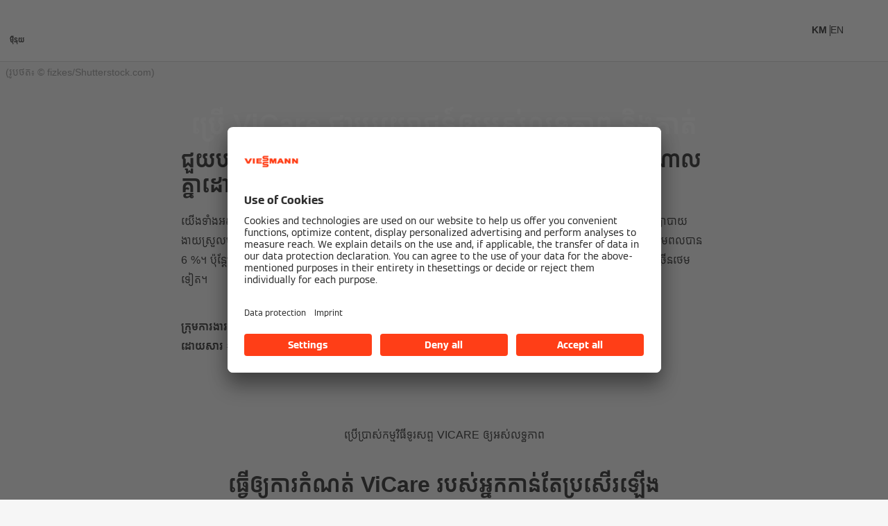

--- FILE ---
content_type: text/html;charset=utf-8
request_url: https://www.viessmann-kh.com/km/products/control-system-and-connectivity/vicare-app/energy-efficiency.html
body_size: 14432
content:
<!DOCTYPE HTML>
<html lang="km">
    <head>

  
  <meta charset="UTF-8"/>
  <title>សន្សំសំចៃថាមពលជាមួយ ViCare៖ គន្លឺះ &amp; ជម្រើស Viessmann កម្ពុជា</title>
  

  <meta name="description" content="កម្មវិធីទូរសព្ទឥតគិតថ្លៃ ViCare ផ្តល់ជូនម្ចាស់ប្រព័ន្ធកម្តៅ Viessmann នូវជម្រើសផ្សេងៗគ្នាសម្រាប់បង្កើនប្រសិទ្ធភាពការប្រើប្រាស់ថាមពលរបស់ពួកគេ។ សូមអានឥឡូវនេះ!"/>

  

  
    
    <meta property="og:type" content="article"/>
  
    
    <meta property="og:url" content="https://www.viessmann-kh.com/km/products/control-system-and-connectivity/vicare-app/energy-efficiency.html"/>
  
    
    <meta property="og:title" content="សន្សំសំចៃថាមពលជាមួយ ViCare៖ គន្លឺះ &amp; ជម្រើស Viessmann កម្ពុជា"/>
  
    
    <meta property="og:description" content="កម្មវិធីទូរសព្ទឥតគិតថ្លៃ ViCare ផ្តល់ជូនម្ចាស់ប្រព័ន្ធកម្តៅ Viessmann នូវជម្រើសផ្សេងៗគ្នាសម្រាប់បង្កើនប្រសិទ្ធភាពការប្រើប្រាស់ថាមពលរបស់ពួកគេ។ សូមអានឥឡូវនេះ!"/>
  
    
    <meta property="article:published_time" content="2023-11-16T15:26:17.817Z"/>
  
    
    <meta property="article:modified_time" content="2023-10-13T11:44:39.397Z"/>
  
    <meta name="twitter:card" content="summary"/>
    
  

  <script defer="defer" type="text/javascript" src="/.rum/@adobe/helix-rum-js@%5E2/dist/rum-standalone.js"></script>
<link rel="canonical" href="https://www.viessmann-kh.com/km/products/control-system-and-connectivity/vicare-app/energy-efficiency.html"/>

  <link rel="alternate" hreflang="sl" href="https://www.viessmann.si/sl/proizvodi/sistem-za-nadzor-in-povezljivost/vicare-aplikacija/energy-efficiency.html"/>
<link rel="alternate" hreflang="fr-BE" href="https://www.viessmann.be/fr/produits/connectivite/vicare-app/eficacite-energetique.html"/>
<link rel="alternate" hreflang="vi" href="https://www.viessmann.com.vn/vi/san-pham/he-thong-dieu-khien-va-ket-noi/ung-dung-vicare/hieu-suat-nang-luong.html"/>
<link rel="alternate" hreflang="lv-LV" href="https://www.viessmann.lv/lv/produkti/kontroles-sistemas-un-savienojamiba/vicare-app/energijas-efektivitate.html"/>
<link rel="alternate" hreflang="nl-NL" href="https://www.viessmann.nl/nl/producten/connectiviteit/vicare-app/energie-efficientie.html"/>
<link rel="alternate" hreflang="km" href="https://www.viessmann-kh.com/km/products/control-system-and-connectivity/vicare-app/energy-efficiency.html"/>
<link rel="alternate" hreflang="de-DE" href="https://www.viessmann.de/de/produkte/steuerung-und-konnektivitaet/vicare-app/energieeffizienz.html"/>
<link rel="alternate" hreflang="en-AE" href="https://www.viessmann.ae/en/products/control-system-and-connectivity/vicare-app/energy-efficiency.html"/>
<link rel="alternate" hreflang="sk-SK" href="https://www.viessmann.sk/sk/produkty/regulacia-a-konektivita/aplikacia-vicare/energeticka-ucinnost.html"/>
<link rel="alternate" hreflang="pt-PT" href="https://www.viessmann.pt/pt/produtos/controlo-de-sistemas-e-conetividade/vicare-app/eficiencia-energetica.html"/>
<link rel="alternate" hreflang="fr-LU" href="https://www.viessmann.lu/fr/produits/connectivite/vicare-app/eficacite-energetique.html"/>
<link rel="alternate" hreflang="nl-BE" href="https://www.viessmann.be/nl/producten/connectiviteit/vicare-app/energie-efficientie.html"/>
<link rel="alternate" hreflang="pl" href="https://www.viessmann.pl/pl/produkty/systemy-komunikacji-i-automatyka-budynkow/vicare-app/efektywnosc-energetyczna.html"/>
<link rel="alternate" hreflang="es-ES" href="https://www.viessmann.es/es/productos/sistemas-de-control-y-conectividad/vicare-app/eficiencia-energetica.html"/>
<link rel="alternate" hreflang="bg-BG" href="https://www.viessmann.bg/bg/produkti/sistemi-za-kontrol-i-upravlenie/vicare-app/energiina-efektivnost.html"/>
<link rel="alternate" hreflang="ru-UZ" href="https://www.viessmann.uz/ru/produkty/vozmozhnost-podkljuchenija/vicare-app/energy-efficiency.html"/>
<link rel="alternate" hreflang="ru" href="https://www.viessmann.az/ru/produkty/vozmozhnost-podkljuchenija/prilozhenie-vicare/energojeffektivnost.html"/>
<link rel="alternate" hreflang="ru-KZ" href="https://www.viessmann.kz/ru/produkty/vozmozhnost-podkljuchenija/prilozhenie-vicare/energojeffektivnost.html"/>
<link rel="alternate" hreflang="cs" href="https://www.viessmann.cz/cs/produkty/regulace-a-konektivita/vicare-app/energeticka-ucinnost.html"/>
<link rel="alternate" hreflang="en-KH" href="https://www.viessmann-kh.com/en/products/control-system-and-connectivity/vicare-app/energy-efficiency.html"/>
<link rel="alternate" hreflang="id-ID" href="https://www.viessmann.id/id/produk/sistem-kontrol-dan-konektivitas/aplikasi-vicare/efisiensi-energi.html"/>
<link rel="alternate" hreflang="de-AT" href="https://www.viessmann.at/de/produkte/smart-und-connect/vicare-app/energy-efficiency.html"/>
<link rel="alternate" hreflang="ro-RO" href="https://www.viessmann.ro/ro/produse/control-sistem-conectivitate/vicare-app/eficienta-energetica.html"/>
<link rel="alternate" hreflang="uk-UA" href="https://www.viessmann.ua/uk/produkt/systema-upravlinnya-ta-pidklyuchennya/vicare-app/energetuchna-efektyvnist.html"/>
<link rel="alternate" hreflang="hu" href="https://www.viessmann.hu/hu/termekek/vezerles-es-csatlakoztathatosag/vicare-app/energy-efficiency.html"/>
<link rel="alternate" hreflang="ru-KG" href="https://www.viessmann.kg/ru/produkty/vozmozhnost-podkljuchenija/prilozhenie-vicare/energy-efficiency.html"/>
<link rel="alternate" hreflang="en-VN" href="https://www.viessmann.com.vn/en/products/control-system-and-connectivity/vicare-app/energy-efficiency.html"/>
<link rel="alternate" hreflang="en-ID" href="https://www.viessmann.id/en/products/control-system-and-connectivity/vicare-app/energy-efficiency.html"/>


  <meta name="viewport" content="width=device-width, initial-scale=1"/>



  












  <link rel="preload" as="font" type="font/woff2" crossorigin href="/etc.clientlibs/viessmann-corporate/clientlibs/vic.app/resources/fonts/MiSansKhmer-Light.woff2"/>
  <link rel="preload" as="font" type="font/woff2" crossorigin href="/etc.clientlibs/viessmann-corporate/clientlibs/vic.app/resources/fonts/MiSansKhmer-Regular.woff2"/>
  <link rel="preload" as="font" type="font/woff2" crossorigin href="/etc.clientlibs/viessmann-corporate/clientlibs/vic.app/resources/fonts/MiSansKhmer-Semibold.woff2"/>
  <link rel="preload" as="font" type="font/woff2" crossorigin href="/etc.clientlibs/viessmann-corporate/clientlibs/vic.app/resources/fonts/MiSansKhmer-Demibold.woff2"/>
  <link rel="preload" as="font" type="font/woff2" crossorigin href="/etc.clientlibs/viessmann-corporate/clientlibs/vic.app/resources/fonts/ViessmannWeb-v3-SemiBold.woff2"/>







  <link rel="apple-touch-icon" sizes="57x57" href="/etc.clientlibs/viessmann-corporate/clientlibs/vic.app/resources/favicons/apple-touch-icon-57x57.png"/>
  <link rel="apple-touch-icon" sizes="60x60" href="/etc.clientlibs/viessmann-corporate/clientlibs/vic.app/resources/favicons/apple-touch-icon-60x60.png"/>
  <link rel="apple-touch-icon" sizes="72x72" href="/etc.clientlibs/viessmann-corporate/clientlibs/vic.app/resources/favicons/apple-touch-icon-72x72.png"/>
  <link rel="apple-touch-icon" sizes="76x76" href="/etc.clientlibs/viessmann-corporate/clientlibs/vic.app/resources/favicons/apple-touch-icon-76x76.png"/>
  <link rel="apple-touch-icon" sizes="114x114" href="/etc.clientlibs/viessmann-corporate/clientlibs/vic.app/resources/favicons/apple-touch-icon-114x114.png"/>
  <link rel="apple-touch-icon" sizes="120x120" href="/etc.clientlibs/viessmann-corporate/clientlibs/vic.app/resources/favicons/apple-touch-icon-120x120.png"/>
  <link rel="apple-touch-icon" sizes="144x144" href="/etc.clientlibs/viessmann-corporate/clientlibs/vic.app/resources/favicons/apple-touch-icon-144x144.png"/>
  <link rel="apple-touch-icon" sizes="152x152" href="/etc.clientlibs/viessmann-corporate/clientlibs/vic.app/resources/favicons/apple-touch-icon-152x152.png"/>
  <link rel="apple-touch-icon" sizes="180x180" href="/etc.clientlibs/viessmann-corporate/clientlibs/vic.app/resources/favicons/apple-touch-icon-180x180.png"/>
  <link rel="icon" type="image/png" sizes="192x192" href="/etc.clientlibs/viessmann-corporate/clientlibs/vic.app/resources/favicons/android-icon-192x192.png"/>
  <link rel="icon" type="image/png" sizes="96x96" href="/etc.clientlibs/viessmann-corporate/clientlibs/vic.app/resources/favicons/favicon-96x96.png"/>
  <link rel="icon" type="image/png" sizes="32x32" href="/etc.clientlibs/viessmann-corporate/clientlibs/vic.app/resources/favicons/favicon-32x32.png"/>
  <link rel="icon" type="image/png" sizes="16x16" href="/etc.clientlibs/viessmann-corporate/clientlibs/vic.app/resources/favicons/favicon-16x16.png"/>

  <link rel="manifest" href="/etc.clientlibs/viessmann-corporate/clientlibs/vic.app/resources/favicons/site.webmanifest"/>
  <link rel="mask-icon" href="/etc.clientlibs/viessmann-corporate/clientlibs/vic.app/resources/favicons/safari-pinned-tab.svg" color="#ff3e17"/>
  <link rel="shortcut icon" href="/etc.clientlibs/viessmann-corporate/clientlibs/vic.app/resources/favicons/favicon.ico"/>

  <meta name="msapplication-TileColor" content="#ff3e17"/>
  <meta name="theme-color" content="#ffffff"/>











  
<link href="/etc.clientlibs/viessmann-corporate/clientlibs/vic.app.lc-16618f538e3f635a8f123279eb143970-lc.min.css" rel="stylesheet" type="text/css">

  













     





  <script id="usercentrics-cmp" data-settings-id="7jWAyeMTO" src="https://app.usercentrics.eu/browser-ui/latest/loader.js" defer></script>
  





  
  <script>
    window.dataLayer = window.dataLayer || [];
    function gtag() {
      dataLayer.push(arguments);
    }

    gtag("consent", "default", {
      ad_storage: "denied",
      analytics_storage: "denied",
      ad_personalization: "denied",
      ad_user_data: "denied",
      wait_for_update: 2000
    });

    gtag("set", "ads_data_redaction", true);
    gtag("set", "url_passthrough", false);

    (function (w, d, s, l, i) {
      w[l] = w[l] || [];
      w[l].push({
        'gtm.start': new Date().getTime(), event: 'gtm.js'
      });
      var f = d.getElementsByTagName(s)[0],
      j = d.createElement(s), dl = l != 'dataLayer' ? '&l=' + l : '';
      j.async = true;
      j.src = '' || 'https://t.viessmann-kh.com/gtm.js?id=' + i + dl;
      f.parentNode.insertBefore(j, f);
    })(window, document, 'script', 'dataLayer', 'GTM-PLVZH827');
  </script>






  
    
    

    

    
    
    

  
  
</head>
    
    <body class="articleDetails page basicpage vic-m-app  vic-m-app--mi-sans-khmer  " id="articleDetails-1d5db6ed00">
        
        
        
            




            



            
  <noscript>
    <iframe height="0" style="display:none;visibility:hidden" width="0" src="https://www.googletagmanager.com/ns.html?id=GTM-PLVZH827">
    </iframe>
  </noscript>


<div class="vic-m-page   ">
  <div id="vic-app-config" data-config-url="/km/_jcr_content.config.json" data-template="ARTICLE_DETAILS" data-content-path="/content/public-brands/kh/km/products/control-system-and-connectivity/vicare-app/energy-efficiency" data-parent-path="/content/public-brands/kh/km/products/control-system-and-connectivity/vicare-app" data-ext-page="false" data-noindex="false">
  </div>

  <div id="vic-external-search-data" data-teaser-image-url="/content/dam/public-brands/master/products/control-system-and-connectivity/vicare/energy-efficiency/vicare-energy-efficiency-shutterstock-1504161209-fizkes-3-2.jpg/_jcr_content/renditions/original./vicare-energy-efficiency-shutterstock-1504161209-fizkes-3-2.jpg" data-teaser-image-alt="គូស្វាមីភរិយារីករាយមួយកំពុងអង្គុយនៅខាងមុខប្រព័ន្ធកម្តៅ និងកំពុងកាន់ស្មាតហ្វូនមួយ។">
  </div>

  

  
<vic-m-header role="banner" class="vic-m-header">
  <div class="vic-m-header__invisible-links">
    <a class="vic-e-link" href="#vic-main-content" target="_self">
      <span class="vic-e-link__label">Skip to main content</span>
      
  <vic-e-icon aria-hidden="true" icon-id="vic-icon-chevron-right" class="vic-e-icon vic-e-link__icon"></vic-e-icon>

    </a>
  </div>
  

  <div class="vic-m-header__main">
    <button class="vic-m-header__navigation-toggle" aria-label="បើកការរុករក" aria-controls="#vic-navigation">
      
  <vic-e-icon aria-hidden="true" icon-id="vic-icon-nav-burger" class="vic-e-icon vic-m-header__navigation-toggle-icon"></vic-e-icon>

      <span class="vic-m-header__navigation-toggle-label">ម៉ឺនុយ</span>
    </button>

    <a href="https://www.viessmann-kh.com/" class="vic-m-header__logo-link" aria-label="ចូលទៅកាន់ទំព័រដើម">
  
  
  <vic-e-icon aria-label="Viessmann Logo" icon-id="vic-icon-logo" class="vic-e-icon vic-m-header__logo"></vic-e-icon>

</a>


    <nav class="vic-m-header__main-nav">
      <ul class="vic-m-header__main-nav-list">
        <li class="vic-m-header__main-nav-item">
          
          
          
          
            <a class="vic-m-header__main-nav-link" href="https://www.viessmann-kh.com/km/company.html">អំពី</a>
            
            
          
        </li>
      
        <li class="vic-m-header__main-nav-item">
          
          
          
          
            
            <a class="vic-m-header__main-nav-link" data-subnav-id="/primaryItems/customtreenavigation" aria-controls="#vic-navigation" href="https://www.viessmann-kh.com/km/products.html">ផលិតផល</a>
            
          
        </li>
      
        <li class="vic-m-header__main-nav-item">
          
          
          
          
            
            <a class="vic-m-header__main-nav-link" data-subnav-id="/primaryItems/navigationitem_521255427" aria-controls="#vic-navigation" href="https://www.viessmann-kh.com/km/services-and-support.html">សេវាកម្ម</a>
            
          
        </li>
      
        <li class="vic-m-header__main-nav-item">
          
          
          
          
            <a class="vic-m-header__main-nav-link" rel="noopener nofollow" href="https://www.viessmann-climatesolutions.com/en.html" target="_blank">Viessmann Climate Solutions</a>
            
            
          
        </li>
      </ul>
    </nav>

    <button class="vic-m-header__icon-btn vic-m-header__search-btn" aria-label="បើកការ​បញ្ចូល​​ស្វែងរក">
      
  <vic-e-icon aria-hidden="true" icon-id="vic-icon-search" class="vic-e-icon vic-m-header__search-icon"></vic-e-icon>

    </button>

    

  <ul class="vic-m-language-switch-list vic-m-header__language-switch ">
    <li class="vic-m-language-switch-list__language">
      <a href="https://www.viessmann-kh.com/km/products/control-system-and-connectivity/vicare-app/energy-efficiency.html" class="vic-m-language-switch-list__language-link vic-state-active">
        KM
      </a>
    </li>
  
    <li class="vic-m-language-switch-list__language">
      <a href="https://www.viessmann-kh.com/en/products/control-system-and-connectivity/vicare-app/energy-efficiency.html" class="vic-m-language-switch-list__language-link ">
        EN
      </a>
    </li>
  </ul>

  
  


  </div>

  <div class="vic-m-header__search-bar-box">
    <div class="vic-m-header__search-bar">
      
  

  <vic-e-search-input autocomplete-url="/km/search/_jcr_content.suggestions.json" search-url="https://www.viessmann-kh.com/km/search.html" input-label="ស្វែងរក" input-placeholder="ស្វែងរក ..." search-button-label="ស្វែងរក" search-button-title="ស្វែងរក" min-length="3" max-suggestions="6" class="vic-e-search-input vic-m-header__search-input">
  </vic-e-search-input>

      <button class="vic-m-header__icon-btn vic-m-header__search-bar-close-btn" aria-label="បិទការ​បញ្ចូល​​ស្វែងរក">
        
  <vic-e-icon aria-hidden="true" icon-id="vic-icon-close" class="vic-e-icon vic-m-header__search-bar-close-icon"></vic-e-icon>

      </button>
    </div>
  </div>
</vic-m-header>

<vic-m-navigation role="navigation" class="vic-m-navigation" id="vic-navigation">
  <div class="vic-m-navigation__flyout">
    <div class="vic-m-navigation__content">
      <button class="vic-m-navigation__close-btn vic-e-closing-button" aria-label="បិទការរុករក" aria-controls="vic-navigation">
        
  <vic-e-icon aria-hidden="true" icon-id="vic-icon-close" class="vic-e-icon vic-e-closing-button__icon"></vic-e-icon>

      </button>
      <button class="vic-m-navigation__close-subnav-btn" aria-label="បិទការរុករក">
        
  <vic-e-icon aria-hidden="true" icon-id="vic-icon-arrow-left" class="vic-e-icon vic-m-navigation__close-subnav-icon"></vic-e-icon>

        <span class="vic-m-navigation__close-subnav-label">ត្រឡប់ក្រោយ</span>
      </button>
      
        
  
  
  <vic-e-icon aria-label="Viessmann Logo" icon-id="vic-icon-logo" class="vic-e-icon vic-m-navigation__logo"></vic-e-icon>



    


      

      <nav class="vic-m-navigation__navigation vic-m-navigation__navigation--primary" aria-label="ការរុករកចម្បង">
  



<ul class="vic-m-navigation__navigation-list">
  

  
  

  
  <li class="vic-m-navigation__navigation-item">
  <a class="vic-m-navigation__navigation-link " href="https://www.viessmann-kh.com/km/company.html">
    <span class="vic-m-navigation__navigation-link-label">អំពី</span>
    
  </a>
  

  
</li>


    


  
  



  

  
  

  
  <li class="vic-m-navigation__navigation-item">
  <a class="vic-m-navigation__navigation-link" href="https://www.viessmann-kh.com/km/products.html">
    <span class="vic-m-navigation__navigation-link-label">ផលិតផល</span>
  </a>
  
  <div class="vic-m-navigation__sub-navigation" data-id="/primaryItems/customtreenavigation">
    <span class="vic-m-navigation__subnav-headline">ផលិតផល</span>
    <a class="vic-m-navigation__show-all-link" href="https://www.viessmann-kh.com/km/products.html">
      ផលិតផលទាំងអស់
    </a>
    



<ul class="vic-m-navigation__sub-navigation-list">
  

  
  

  
  <li class="vic-m-navigation__navigation-item">
  <a class="vic-m-navigation__navigation-link " href="https://www.viessmann-kh.com/km/products/water-heaters/vitowell-family.html">
    <span class="vic-m-navigation__navigation-link-label">ឧបករណ៍កម្តៅទឹក</span>
    
  </a>
</li>


    


  
  



  

  
  

  
  


    


  
  



  

  
  

  
  <li class="vic-m-navigation__navigation-item">
  <a class="vic-m-navigation__navigation-link " href="https://www.viessmann-kh.com/km/products/heat-pump/vitocal-family.html">
    <span class="vic-m-navigation__navigation-link-label">ស្នប់កម្ដៅ</span>
    
  </a>
</li>


    


  
  



  

  
  

  
  <li class="vic-m-navigation__navigation-item">
  
  <button class="vic-m-navigation__navigation-link">
    <span class="vic-m-navigation__navigation-link-label">ឧបករណ៍ចំហុយឧស្ម័ន</span>
  </button>
  <div class="vic-m-navigation__sub-navigation">
    <span class="vic-m-navigation__subnav-headline">ឧបករណ៍ចំហុយឧស្ម័ន</span>
    
    <ul class="vic-m-navigation__sub-navigation-list">
      <li class="vic-m-navigation__navigation-item">
        <a class="vic-m-navigation__navigation-link" href="https://www.viessmann-kh.com/km/products/gas-heating/vitodens-family.html">
          <span class="vic-m-navigation__navigation-link-label">Vitodens - ឡចំហាយកំណកឧស្ម័ន</span>
        </a>
      </li>
    
      <li class="vic-m-navigation__navigation-item">
        <a class="vic-m-navigation__navigation-link" href="https://www.viessmann-kh.com/km/products/gas-heating/vitocrossal-family.html">
          <span class="vic-m-navigation__navigation-link-label">ឡចំហាយកំណកឧស្ម័ន Vitocrossal</span>
        </a>
      </li>
    
      <li class="vic-m-navigation__navigation-item">
        <a class="vic-m-navigation__navigation-link" href="https://www.viessmann-kh.com/km/products/gas-heating/vitocrossal-300-type-ci3.html">
          <span class="vic-m-navigation__navigation-link-label">Vitocrossal 300 (ប្រភេទ CI3)</span>
        </a>
      </li>
    </ul>
    

  </div>
</li>


    


  
  



  

  
  

  
  <li class="vic-m-navigation__navigation-item">
  <a class="vic-m-navigation__navigation-link " href="https://www.viessmann-kh.com/km/products/hybrid/vitocal-250-ah.html">
    <span class="vic-m-navigation__navigation-link-label">ប្រព័ន្ធកម្ដៅហាយប្រ៊ីដ</span>
    
  </a>
</li>


    


  
  



  

  
  

  
  <li class="vic-m-navigation__navigation-item">
  <a class="vic-m-navigation__navigation-link " href="https://www.viessmann-kh.com/km/products/photovoltaics/vitovolt-300.html">
    <span class="vic-m-navigation__navigation-link-label">ហ្វូតូវ៉ុលតេក</span>
    
  </a>
</li>


    


  
  



  

  
  

  
  <li class="vic-m-navigation__navigation-item">
  <a class="vic-m-navigation__navigation-link " href="https://www.viessmann-kh.com/km/products/solar/vitosol-family.html">
    <span class="vic-m-navigation__navigation-link-label">កម្ដៅសូឡារ</span>
    
  </a>
</li>


    


  
  



  

  
  

  
  <li class="vic-m-navigation__navigation-item">
  <a class="vic-m-navigation__navigation-link " href="https://www.viessmann-kh.com/km/products/dhw-cylinders/vitocell-family.html">
    <span class="vic-m-navigation__navigation-link-label">ស៊ីឡាំងទឹកក្ដៅក្នងផ្ទះ</span>
    
  </a>
</li>


    


  
  



  

  
  

  
  <li class="vic-m-navigation__navigation-item">
  <a class="vic-m-navigation__navigation-link " href="https://www.viessmann-kh.com/km/products/air/vitovent-family.html">
    <span class="vic-m-navigation__navigation-link-label">ខ្យល់ចេញចូលក្នុងផ្ទះ</span>
    
  </a>
</li>


    


  
  


</ul>




    

    
  

  </div>
</li>


    


  
  



  

  
  

  
  <li class="vic-m-navigation__navigation-item">
  <a class="vic-m-navigation__navigation-link " href="https://www.viessmann-kh.com/km/products/water-heaters/vitowell-family.html">
    <span class="vic-m-navigation__navigation-link-label">ឧបករណ៍កម្តៅទឹក</span>
    
  </a>
  

  
</li>


    


  
  



  

  
  

  
  


    


  
  



  

  
  

  
  <li class="vic-m-navigation__navigation-item">
  
  <a class="vic-m-navigation__navigation-link" href="https://www.viessmann-kh.com/km/services-and-support.html">
    <span class="vic-m-navigation__navigation-link-label">សេវាកម្ម</span>
  </a>

  <div class="vic-m-navigation__sub-navigation" data-id="/primaryItems/navigationitem_521255427">
    <span class="vic-m-navigation__subnav-headline">សេវាកម្ម</span>
    <a class="vic-m-navigation__show-all-link" href="https://www.viessmann-kh.com/km/services-and-support.html">
      បង្ហាញទាំងអស់
    </a>
    <ul class="vic-m-navigation__sub-navigation-list">
      <li class="vic-m-navigation__navigation-item">
        <a class="vic-m-navigation__navigation-link" href="https://www.viessmann-kh.com/km/services-and-support/downloads.html">
          <span class="vic-m-navigation__navigation-link-label">មជ្ឈមណ្ឌលដោនឡូដ</span>
        </a>
        
      </li>
    
      <li class="vic-m-navigation__navigation-item">
        <a class="vic-m-navigation__navigation-link" href="https://www.viessmann-kh.com/km/services-and-support/warranty.html">
          <span class="vic-m-navigation__navigation-link-label">ការចុះបញ្ជិកាការធានា</span>
        </a>
        
      </li>
    </ul>

    
  

  </div>
</li>


    


  
  


</ul>




</nav>
      <nav class="vic-m-navigation__navigation vic-m-navigation__navigation--secondary" aria-label="ការរុករកបន្ទាប់បន្សំ">
  



<ul class="vic-m-navigation__navigation-list">
  

  
  

  
  <li class="vic-m-navigation__navigation-item">
  <a class="vic-m-navigation__navigation-link vic-m-navigation__navigation-link--external" rel="noopener nofollow" href="https://www.viessmann-climatesolutions.com/en.html" target="_blank">
    <span class="vic-m-navigation__navigation-link-label">Viessmann Climate Solutions</span>
    
  <vic-e-icon aria-hidden="true" icon-id="vic-icon-external-link" class="vic-e-icon "></vic-e-icon>

  </a>
  

  
</li>


    


  
  


</ul>




</nav>
      

      
  
  
  
  
    <a class="vic-e-button  vic-e-button--small vic-m-navigation__highlight-cta" href="https://www.viessmann-kh.com/km/contact/contact-form.html">
      ទាក់ទងយើង
    </a>
    
  



      
    </div>

    

    


    <button class="vic-e-a11y-closing-button vic-m-navigation__a11y-closing-btn" aria-label="បិទការរុករក" aria-controls="vic-navigation">
    </button>

  </div>
</vic-m-navigation>


  

  




  <main class="vic-m-page-main" id="vic-main-content">

    


    <!-- /* template specific content */ -->

    


<div class="aem-Grid aem-Grid--12 aem-Grid--default--12 ">
    
    <section class="vic-component aem-GridColumn aem-GridColumn--default--12">

  
    
    <div class="vic-m-homepage-hero ">
      
  <div class="vic-m-homepage-hero__content-box">
    <div class="vic-m-homepage-hero__content">
      <h1 class="vic-m-homepage-hero__headline">ប្រើ ViCare ជាប្រយោជន៍ឲ្យអស់លទ្ធភាព និងកាត់បន្ថយការប្រើប្រាស់ថាមពលរបស់អ្នក</h1>
      


    


    </div>
  </div>
  <div class="vic-m-homepage-hero__media-wrapper">
    
    
  <vic-e-lazy-image src="/content/dam/public-brands/master/products/control-system-and-connectivity/vicare/energy-efficiency/vicare-energy-efficiency-shutterstock-1504161209-fizkes-16-9.jpg/_jcr_content/renditions/original./vicare-energy-efficiency-shutterstock-1504161209-fizkes-16-9.jpg" alt="គូស្វាមីភរិយារីករាយមួយកំពុងអង្គុយនៅខាងមុខប្រព័ន្ធកម្តៅ និងកំពុងកាន់ទូរសព្ទដៃមួយ។" srcset="/content/dam/public-brands/master/products/control-system-and-connectivity/vicare/energy-efficiency/vicare-energy-efficiency-shutterstock-1504161209-fizkes-16-9.jpg/_jcr_content/renditions/original.image_file.320.180.file/vicare-energy-efficiency-shutterstock-1504161209-fizkes-16-9.jpg 320w, /content/dam/public-brands/master/products/control-system-and-connectivity/vicare/energy-efficiency/vicare-energy-efficiency-shutterstock-1504161209-fizkes-16-9.jpg/_jcr_content/renditions/original.image_file.640.360.file/vicare-energy-efficiency-shutterstock-1504161209-fizkes-16-9.jpg 640w, /content/dam/public-brands/master/products/control-system-and-connectivity/vicare/energy-efficiency/vicare-energy-efficiency-shutterstock-1504161209-fizkes-16-9.jpg/_jcr_content/renditions/original./vicare-energy-efficiency-shutterstock-1504161209-fizkes-16-9.jpg 1280w" sizes="100vw" class="vic-e-lazy-image vic-js-lazy-image vic-m-homepage-hero__media" aspectRatio="cover" title="ViCare សម្រា់ប់ប្រសិទ្ធភាពថាមពលកាន់តែអស្ចារ្យ" loading-placeholder="/content/dam/public-brands/master/products/control-system-and-connectivity/vicare/energy-efficiency/vicare-energy-efficiency-shutterstock-1504161209-fizkes-16-9.jpg/_jcr_content/renditions/original.image_file.60.34.file/vicare-energy-efficiency-shutterstock-1504161209-fizkes-16-9.jpg" loading-placeholder-eager="true" aspect-ratio="cover"><img aria-hidden="true" draggable="false" class="vic-e-lazy-image__loading-placeholder" loading="eager" src="/content/dam/public-brands/master/products/control-system-and-connectivity/vicare/energy-efficiency/vicare-energy-efficiency-shutterstock-1504161209-fizkes-16-9.jpg/_jcr_content/renditions/original.image_file.60.34.file/vicare-energy-efficiency-shutterstock-1504161209-fizkes-16-9.jpg" alt="គូស្វាមីភរិយារីករាយមួយកំពុងអង្គុយនៅខាងមុខប្រព័ន្ធកម្តៅ និងកំពុងកាន់ទូរសព្ទដៃមួយ។"/></vic-e-lazy-image>
  
  


  </div>
  <div class="vic-m-homepage-hero__caption-box">
        <span class="vic-m-homepage-hero__caption">
          (រូបថត៖ © fizkes/Shutterstock.com)
        </span>
  </div>

    </div>
  

  

  

  











</section>
<div class="container responsivegrid aem-GridColumn aem-GridColumn--default--12">

    
    <div id="container-277a6a939a" class="cmp-container">
        


<div class="aem-Grid aem-Grid--12 aem-Grid--default--12 ">
    
    <section class="vic-component aem-GridColumn aem-GridColumn--default--12"><div content_id="937c8f2b1b8b524a2891026686bcaae7" content_type="Richtext" class="vic-m-richtext-section vic-component--content-margin">

  <div class="vic-e-richtext"><h2>ជួយបរិស្ថាន និងសន្សំសំចៃចំណាយលើថាមពលក្នុងពេលតំណាលគ្នាដោយប្រើ ViCare</h2> <p>យើងទាំងអស់គ្នាអាចធ្វើអ្វីម្យ៉ាងដើម្បីកាត់បន្ថយការប្រើប្រាស់ថាមពល និងស្លាកស្នាមកាបូនរបស់យើង។ ប្រាកដណាស់ មធ្យោបាយងាយស្រួលបំផុតគឹត្រូវបន្ថយកម្តៅ។ ការកាត់បន្ថយសីតុណ្ហភាពក្នុងបន្ទប់ ឧទាហរណ៍ត្រឹមតែ 1ដឺក្រេនឹងបញ្ចុះការប្រើប្រាស់ថាមពលបាន 6 %។ ប៉ុន្តែម្ចាស់ប្រព័ន្ធកម្តៅ Viessmann ដែលប្រើ<a href="https://www.viessmann-kh.com/km/products/control-system-and-connectivity/vicare-app.html">កម្មវិធីទូរសព្ទ ViCare</a>ដោយឥតគិតថ្លៃមានឱកាសសន្សំសំចៃកាន់តែច្រើនថេមទៀត។</p></div>
</div>


    

</section>
<section class="vic-component aem-GridColumn aem-GridColumn--default--12"><div content_id="cf6504e190063d8b3166492e6b93c393" content_type="Richtext" class="vic-m-richtext-section ">

  <div class="vic-e-richtext"><p><strong>ក្រុមការងារ ViCare របស់អ្នក<br />ដោយសារ #WeCare</strong></p></div>
</div>


    

</section>
<section class="vic-component aem-GridColumn aem-GridColumn--default--12"><div content_id="75c2f343ca52822f4efe7b52a01f4f3d" content_type="Richtext" class="vic-m-richtext-section vic-component--content-margin">

  <div class="vic-e-richtext"><p style="	text-align: center;
">ប្រើប្រាស់កម្មវិធីទូរសព្ទ VICARE ឲ្យអស់លទ្ធភាព</p></div>
</div>


    

</section>
<section class="vic-component aem-GridColumn aem-GridColumn--default--12"><div content_id="a570d55331464bded5b085122c0fb97f" content_name="ធ្វើឲ្យការកំណត់ ViCare របស់អ្នកកាន់តែប្រសើរឡើង" content_type="Tabs" class="vic-m-tabs-component" data-cmp-is="tabs">
  <h2 class="vic-m-tabs-component__headline">
    ធ្វើឲ្យការកំណត់ ViCare របស់អ្នកកាន់តែប្រសើរឡើង
  </h2>
  <vic-m-tabs class="vic-m-tabs">
    <div class="vic-m-tabs__navigation-container">
      <div class="vic-m-tabs__navigation-wrapper">
        
  
  <button aria-label="Show previous filters" class="vic-m-tabs__nav-btn vic-m-tabs__nav-btn--left">
    
  <vic-e-icon aria-hidden="true" icon-id="vic-icon-chevron-left" class="vic-e-icon "></vic-e-icon>

  </button>
  <div class="vic-m-tabs__navigation" role="tablist">
    
    <button class="vic-m-tabs__toggle vic-state-active" role="tab" data-cmp-hook-tabs="tab" aria-selected data-name="%E1%9E%9F%E1%9E%98%E1%9F%92%E1%9E%9A%E1%9E%BD%E1%9E%9B%E1%9E%80%E1%9E%B6%E1%9E%9B%E1%9E%9C%E1%9E%B7%E1%9E%97%E1%9E%B6%E1%9E%82">
      <span class="vic-m-tabs__toggle-label">សម្រួលកាលវិភាគ</span>
    </button>
  
    
    <button class="vic-m-tabs__toggle" role="tab" data-cmp-hook-tabs="tab" data-name="%E1%9E%85%E1%9E%BB%E1%9E%85%E1%9E%8A%E1%9F%86%E1%9E%8E%E1%9E%BE%E1%9E%9A%E1%9E%80%E1%9E%B6%E1%9E%9A%E1%9E%98%E1%9F%89%E1%9E%BC%E1%9E%8A%E1%9E%9A%E1%9E%B6%E1%9E%8F%E1%9F%92%E1%9E%9A%E1%9E%B8">
      <span class="vic-m-tabs__toggle-label">ចុចដំណើរការម៉ូដរាត្រី</span>
    </button>
  
    
    <button class="vic-m-tabs__toggle" role="tab" data-cmp-hook-tabs="tab" data-name="%E1%9E%92%E1%9F%92%E1%9E%9C%E1%9E%BE%E1%9E%B2%E1%9F%92%E1%9E%99%E1%9E%81%E1%9F%92%E1%9E%9F%E1%9F%82%E1%9E%80%E1%9F%84%E1%9E%84%E1%9E%80%E1%9E%98%E1%9F%92%E1%9E%8F%E1%9F%85%E1%9E%80%E1%9E%B6%E1%9E%93%E1%9F%8B%E1%9E%8F%E1%9F%82%E1%9E%94%E1%9F%92%E1%9E%9A%E1%9E%9F%E1%9E%BE%E1%9E%9A">
      <span class="vic-m-tabs__toggle-label">ធ្វើឲ្យខ្សែកោងកម្តៅកាន់តែប្រសើរ</span>
    </button>
  </div>
  <button aria-label="Show next filters" class="vic-m-tabs__nav-btn vic-m-tabs__nav-btn--right">
    
  <vic-e-icon aria-hidden="true" icon-id="vic-icon-chevron-right" class="vic-e-icon "></vic-e-icon>

  </button>

      </div>
    </div>
    
  <div class="vic-m-tabs__panels">
    <div class="vic-m-tabs__panel vic-state-active" tabindex="0" role="tabpanel" data-cmp-hook-tabs="tabpanel">







  

  
  <section class="vic-component section">
  <div content_id="3a504379cc45629130e74b3d85311be2" content_type="Content Teaser Group M" class="vic-m-content-teaser-group vic-m-content-teaser-group--m  ">
    
    <div class="vic-m-content-teaser-group__teasers">
      







  

  
  

  
  <div content_id="dde92d48f7ea257373dfb2aae3b91754" content_name="សម្រួលកាលវិភាគតាមទម្លាប់រស់នៅប្រចាំថ្ងៃរបស់អ្នក" content_type="Content Teaser M" class="vic-m-content-teaser vic-m-content-teaser--m  ">
  
  
    <div class="vic-m-content-teaser__image-box">
      
  <vic-e-lazy-image src="/content/dam/public-brands/master/products/control-system-and-connectivity/vicare/ViCare-App-heating-circuit-16-9-1920x1080.png/_jcr_content/renditions/original./ViCare-App-heating-circuit-16-9-1920x1080.png" alt="រូបភាពបង្ហាញអេក្រង់ស្មាតហ្វូនមានការកំណត់កម្មវិធី ViCare។" srcset="/content/dam/public-brands/master/products/control-system-and-connectivity/vicare/ViCare-App-heating-circuit-16-9-1920x1080.png/_jcr_content/renditions/original.image_file.320.180.file/ViCare-App-heating-circuit-16-9-1920x1080.png 320w, /content/dam/public-brands/master/products/control-system-and-connectivity/vicare/ViCare-App-heating-circuit-16-9-1920x1080.png/_jcr_content/renditions/original.image_file.640.360.file/ViCare-App-heating-circuit-16-9-1920x1080.png 640w, /content/dam/public-brands/master/products/control-system-and-connectivity/vicare/ViCare-App-heating-circuit-16-9-1920x1080.png/_jcr_content/renditions/cq5dam.web.1280.1280.png./cq5dam.web.1280.1280.png 1280w, /content/dam/public-brands/master/products/control-system-and-connectivity/vicare/ViCare-App-heating-circuit-16-9-1920x1080.png/_jcr_content/renditions/original./ViCare-App-heating-circuit-16-9-1920x1080.png 1920w" sizes="(max-width: 768px) 100vw, (max-width: 1200px) 70vw, 1280px" class="vic-e-lazy-image vic-js-lazy-image vic-m-content-teaser__image" aspectRatio="cover" title="ធ្វើឲ្យការកំណត់ ViCare កាន់តែប្រសើរសម្រាប់ទម្លាប់រស់នៅប្រចាំថ្ងៃរបស់អ្នក" loading-placeholder="/content/dam/public-brands/master/products/control-system-and-connectivity/vicare/ViCare-App-heating-circuit-16-9-1920x1080.png/_jcr_content/renditions/original.image_file.60.34.file/ViCare-App-heating-circuit-16-9-1920x1080.png" aspect-ratio="cover"><img aria-hidden="true" draggable="false" class="vic-e-lazy-image__loading-placeholder" loading="lazy" src="/content/dam/public-brands/master/products/control-system-and-connectivity/vicare/ViCare-App-heating-circuit-16-9-1920x1080.png/_jcr_content/renditions/original.image_file.60.34.file/ViCare-App-heating-circuit-16-9-1920x1080.png" alt="រូបភាពបង្ហាញអេក្រង់ស្មាតហ្វូនមានការកំណត់កម្មវិធី ViCare។"/></vic-e-lazy-image>
  
  


    </div>
    <div class="vic-m-content-teaser__content">
      
  

      <h3 class="vic-m-content-teaser__headline">
        សម្រួលកាលវិភាគតាមទម្លាប់រស់នៅប្រចាំថ្ងៃរបស់អ្នក
      </h3>
      
  
  <p class="vic-m-content-teaser__text">... អញ្ចឹងទើបប្រព័ន្ធកម្តៅឬទឹកក្តៅត្រូវផលិតតែនៅពេលវេលាជាក់លាក់ប៉ុណ្ណោះ។<br /><br /><br /><br />កាលវិភាគតាមតម្រូវការ ក៏ដូចជាការកំណត់សីតុណ្ហភាពខុសគ្នាសម្រាប់សៀគ្វីកម្តៅឬតាមបន្ទប់នីមួយៗរបស់អ្នក និងជម្រើសក្នុងការចម្លងការកំណត់ដោយងាយស្រួលពីថ្ងៃមួយទៅថ្ងៃបន្ទាប់។</p>

      
      
    </div>
  
  
    


</div>


  
  




    </div>
  </div>
</section>


  
  

  
  



</div>
<div class="vic-m-tabs__panel" tabindex="0" role="tabpanel" data-cmp-hook-tabs="tabpanel">







  

  
  <section class="vic-component section">
  <div content_id="c6864ef387b2fc7f74b10a94f9d5ab4a" content_type="Content Teaser Group M" class="vic-m-content-teaser-group vic-m-content-teaser-group--m  ">
    
    <div class="vic-m-content-teaser-group__teasers">
      







  

  
  

  
  <div content_id="423d2a69756661f62d0622c68b02ddd6" content_name="ចុចដំណើរការបន្ថយម៉ូដរាត្រី" content_type="Content Teaser M" class="vic-m-content-teaser vic-m-content-teaser--m  ">
  
  
    <div class="vic-m-content-teaser__image-box">
      
  <vic-e-lazy-image src="/content/dam/public-brands/master/products/control-system-and-connectivity/vicare/energy-efficiency/night-mode-phone_3x2_1440x960.jpg/_jcr_content/renditions/original./night-mode-phone_3x2_1440x960.jpg" alt="អេក្រង់ស្មាតហ្វូនដែលមាន &quot;ជម្រើសជ្រើសរើសរហ័ស&quot; ក្នុងកម្មវិធីទូរសព្ទ ViCare។" srcset="/content/dam/public-brands/master/products/control-system-and-connectivity/vicare/energy-efficiency/night-mode-phone_3x2_1440x960.jpg/_jcr_content/renditions/original.image_file.320.213.file/night-mode-phone_3x2_1440x960.jpg 320w, /content/dam/public-brands/master/products/control-system-and-connectivity/vicare/energy-efficiency/night-mode-phone_3x2_1440x960.jpg/_jcr_content/renditions/original.image_file.640.427.file/night-mode-phone_3x2_1440x960.jpg 640w, /content/dam/public-brands/master/products/control-system-and-connectivity/vicare/energy-efficiency/night-mode-phone_3x2_1440x960.jpg/_jcr_content/renditions/original.image_file.1280.853.file/night-mode-phone_3x2_1440x960.jpg 1280w" sizes="(max-width: 768px) 100vw, (max-width: 1200px) 70vw, 1280px" class="vic-e-lazy-image vic-js-lazy-image vic-m-content-teaser__image" aspectRatio="cover" title="ចុចដំណើរការម៉ូដរាត្រីក្នុងកម្មវិធីទូរសព្ទ ViCare" loading-placeholder="/content/dam/public-brands/master/products/control-system-and-connectivity/vicare/energy-efficiency/night-mode-phone_3x2_1440x960.jpg/_jcr_content/renditions/original.image_file.60.40.file/night-mode-phone_3x2_1440x960.jpg" aspect-ratio="cover"><img aria-hidden="true" draggable="false" class="vic-e-lazy-image__loading-placeholder" loading="lazy" src="/content/dam/public-brands/master/products/control-system-and-connectivity/vicare/energy-efficiency/night-mode-phone_3x2_1440x960.jpg/_jcr_content/renditions/original.image_file.60.40.file/night-mode-phone_3x2_1440x960.jpg" alt="អេក្រង់ស្មាតហ្វូនដែលមាន &quot;ជម្រើសជ្រើសរើសរហ័ស&quot; ក្នុងកម្មវិធីទូរសព្ទ ViCare។"/></vic-e-lazy-image>
  
  


    </div>
    <div class="vic-m-content-teaser__content">
      
  

      <h3 class="vic-m-content-teaser__headline">
        ចុចដំណើរការបន្ថយម៉ូដរាត្រី
      </h3>
      
  
  <p class="vic-m-content-teaser__text">... អញ្ចឹងទើបមិនខ្ជះខ្ជាយថាមពលនៅពេលអ្នកត្រូវការត្រឹមបរិមាណតិច។<br /><br /><br /><br />សៀគ្វីកម្តៅនិងបន្ទប់ឯកជនអាចកំណត់បានដោយងាយស្រួលទៅសីតុណ្ហភាពទាបនៅពេលគ្មានមនុស្សភ្ញាក់ពីដំណេក ឬបន្ទប់ទំនេរទាំងឡាយ។</p>

      
      
    </div>
  
  
    


</div>


  
  




    </div>
  </div>
</section>


  
  

  
  



</div>
<div class="vic-m-tabs__panel" tabindex="0" role="tabpanel" data-cmp-hook-tabs="tabpanel">







  

  
  <section class="vic-component section">
  <div content_id="e806ae7c138c666d973889b3c0f405f0" content_type="Content Teaser Group M" class="vic-m-content-teaser-group vic-m-content-teaser-group--m  ">
    
    <div class="vic-m-content-teaser-group__teasers">
      







  

  
  

  
  <div content_id="a5d850faa8de7302f10fd60b7a3d4098" content_name="ធ្វើឲ្យខ្សែកោងប្រព័ន្ធកម្តៅរបស់អ្នកកាន់តែប្រសើរ" content_type="Content Teaser M" class="vic-m-content-teaser vic-m-content-teaser--m  ">
  
  
    <div class="vic-m-content-teaser__image-box">
      
  <vic-e-lazy-image src="/content/dam/public-brands/master/products/control-system-and-connectivity/vicare/energy-efficiency/ViCare-App-heating-curve-en-3-2.png/_jcr_content/renditions/original./ViCare-App-heating-curve-en-3-2.png" alt="អេក្រង់ស្មាតហ្វូនដែលមានទិដ្ឋភាពខ្សែកោងកម្តៅ និងជម្រ់ើសបង្កើនប្រសិទ្ធភាព" srcset="/content/dam/public-brands/master/products/control-system-and-connectivity/vicare/energy-efficiency/ViCare-App-heating-curve-en-3-2.png/_jcr_content/renditions/original.image_file.320.213.file/ViCare-App-heating-curve-en-3-2.png 320w, /content/dam/public-brands/master/products/control-system-and-connectivity/vicare/energy-efficiency/ViCare-App-heating-curve-en-3-2.png/_jcr_content/renditions/original.image_file.640.427.file/ViCare-App-heating-curve-en-3-2.png 640w, /content/dam/public-brands/master/products/control-system-and-connectivity/vicare/energy-efficiency/ViCare-App-heating-curve-en-3-2.png/_jcr_content/renditions/cq5dam.web.1280.1280.png./cq5dam.web.1280.1280.png 1280w, /content/dam/public-brands/master/products/control-system-and-connectivity/vicare/energy-efficiency/ViCare-App-heating-curve-en-3-2.png/_jcr_content/renditions/original./ViCare-App-heating-curve-en-3-2.png 1920w" sizes="(max-width: 768px) 100vw, (max-width: 1200px) 70vw, 1280px" class="vic-e-lazy-image vic-js-lazy-image vic-m-content-teaser__image" aspectRatio="cover" title="បង្កើនប្រសិទ្ធភាពខ្សែកោងកម្តៅលើកម្មវិធីទូរសព្ទ ViCare" loading-placeholder="/content/dam/public-brands/master/products/control-system-and-connectivity/vicare/energy-efficiency/ViCare-App-heating-curve-en-3-2.png/_jcr_content/renditions/original.image_file.60.40.file/ViCare-App-heating-curve-en-3-2.png" aspect-ratio="cover"><img aria-hidden="true" draggable="false" class="vic-e-lazy-image__loading-placeholder" loading="lazy" src="/content/dam/public-brands/master/products/control-system-and-connectivity/vicare/energy-efficiency/ViCare-App-heating-curve-en-3-2.png/_jcr_content/renditions/original.image_file.60.40.file/ViCare-App-heating-curve-en-3-2.png" alt="អេក្រង់ស្មាតហ្វូនដែលមានទិដ្ឋភាពខ្សែកោងកម្តៅ និងជម្រ់ើសបង្កើនប្រសិទ្ធភាព"/></vic-e-lazy-image>
  
  


    </div>
    <div class="vic-m-content-teaser__content">
      
  

      <h3 class="vic-m-content-teaser__headline">
        ធ្វើឲ្យខ្សែកោងប្រព័ន្ធកម្តៅរបស់អ្នកកាន់តែប្រសើរ
      </h3>
      
  
  <p class="vic-m-content-teaser__text">ជាមួយកាលវិភាគប្រព័ន្ធកម្តៅ ViCare អ្នកអាចសម្រួលរបៀបដែលអ្នកកម្តៅដើម្បីឲ្យសក្តិសមតាមទម្លាប់រស់នៅប្រចាំថ្ងៃរបស់អ្នក។<br /><br /><br /><br />នៅក្នុងមីនុយការកំណត់លើកម្មវិធីទូរសព្ទ អ្នកនឹងឃើញគន្លឺះមានប្រយោជន៍ផ្សេងៗអំពីរបៀបបង្កើនប្រសិទ្ធភាពខ្សែកោងកម្តៅរបស់ប្រព័ន្ធអ្នក។</p>

      
      
    </div>
  
  
    


</div>


  
  




    </div>
  </div>
</section>


  
  

  
  



</div>

  </div>



    
  </vic-m-tabs>
</div>




</section>
<section class="vic-component aem-GridColumn aem-GridColumn--default--12"><div content_id="7d96c61a6d96ba20b4d625bcac2d2318" content_type="Richtext" class="vic-m-richtext-section vic-component--content-margin">

  <div class="vic-e-richtext"><p style="	text-align: center;
">សមាសភាគ VICARE</p></div>
</div>


    

</section>
<section class="vic-component aem-GridColumn aem-GridColumn--default--12"><div content_id="127c7dd66d0969f374f3bdeb7edb8695" content_type="Richtext" class="vic-m-richtext-section vic-component--content-margin">

  <div class="vic-e-richtext"><h2 style="	text-align: center;
">នាំប្រសិទ្ធភាពថាមពលទៅកាន់កម្រិតបន្ទាប់</h2> <p style="	text-align: center;
">អ្នកមានឱកាសសន្សំសំចៃកាន់តែច្រើនក្នុងប្រព័ន្ធអេកូ ViCare៖</p> <p style="	text-align: center;
">សមាសភាគ Smart Home ពីមុខផលិតផលបញ្ជាតាមបន្ទប់ ViCare របស់យើងផ្តល់ជូននូវការបញ្ជាកាន់តែអស្ចារ្យលើការប្រើប្រាស់ថាមពលរបស់អ្នក។ ប្រសិនបើអ្នកបំពាក់បន្ទប់នីមួយៗក្នងគេហដ្ឋានអ្នកជាមួយឧបករណ៍ ViCare អ្នកអាចកំណត់សីតុណ្ហភាពរៀងគ្នា ឬថែមទាំងចុចបិទប្រព័ន្ធកម្តៅក្នុងបន្ទប់ជាក់លាក់ណាមួយដើម្បីកាត់បន្ថយការប្រើប្រាស់ថាមពល។ ជាងដំឡើងរបស់អ្នកអាចរក្សាតុល្យភាព និងបង្កើនប្រសិទ្ធភាពប្រព័ន្ធដើម្បីសម្រេចបានការសន្សំសំចៃកាន់តែច្រើនអស្ចារ្យ។</p></div>
</div>


    

</section>
<section class="vic-component aem-GridColumn aem-GridColumn--default--12"><div content_id="ceaa183fabc26f9bb8f5f4daa0ce1e3e" content_type="Button Group" class="vic-m-button-group-section vic-m-button-group-section--content-width vic-m-button-group-section--centered ">
  <div class="vic-m-button-group-section__group-box">
    <div class="vic-m-button-group">
      
        




    




      
      
        
  
  
  
  
    <a class="vic-e-button  " href="https://www.viessmann-kh.com/km/products/control-system-and-connectivity/vicare-app/components.html">
      ព័ត៌មានបន្ថែមអំពីសមាសភាគ
    </a>
    
  





    




      
      
        




    




      
    </div>
  </div>
</div>
</section>
<section class="vic-component aem-GridColumn aem-GridColumn--default--12"><div content_id="32d2309a35ffe1befcc2f846f67cdf4f" content_type="Image" class="vic-m-media-content-section vic-m-media-content-section--full-width ">

  
  <div class="vic-m-media-content-section__media-box">
    
      
  <vic-e-lazy-image src="/content/dam/public-brands/master/products/control-system-and-connectivity/vicare/ViCare-thermostat-with-Vitodens-333-F-16-9.jpg/_jcr_content/renditions/original./ViCare-thermostat-with-Vitodens-333-F-16-9.jpg" alt="រូបភាពបង្ហាញរ៉ាដ្យាទ័រមួយដែលមានទែម៉ូស្តាត ViCare នៅផ្ទៃខាងមុខ និងបន្ទប់ទទួលភ្ញៀវភ្លឺមានសាឡុងនិងកម្រាលនៅផ្ទៃខាងក្រោយ។" srcset="/content/dam/public-brands/master/products/control-system-and-connectivity/vicare/ViCare-thermostat-with-Vitodens-333-F-16-9.jpg/_jcr_content/renditions/original.image_file.320.180.file/ViCare-thermostat-with-Vitodens-333-F-16-9.jpg 320w, /content/dam/public-brands/master/products/control-system-and-connectivity/vicare/ViCare-thermostat-with-Vitodens-333-F-16-9.jpg/_jcr_content/renditions/original.image_file.640.360.file/ViCare-thermostat-with-Vitodens-333-F-16-9.jpg 640w, /content/dam/public-brands/master/products/control-system-and-connectivity/vicare/ViCare-thermostat-with-Vitodens-333-F-16-9.jpg/_jcr_content/renditions/original.image_file.1280.720.file/ViCare-thermostat-with-Vitodens-333-F-16-9.jpg 1280w, /content/dam/public-brands/master/products/control-system-and-connectivity/vicare/ViCare-thermostat-with-Vitodens-333-F-16-9.jpg/_jcr_content/renditions/original./ViCare-thermostat-with-Vitodens-333-F-16-9.jpg 1920w" sizes="100vw" class="vic-e-lazy-image vic-js-lazy-image" title="សមាសភាគ ViCare របស់យើងធានាបានបរិយាកាសក្នុងបន្ទប់កាន់តែប្រសើរក្នុងគេហដ្ឋានអ្នក។" loading-placeholder="/content/dam/public-brands/master/products/control-system-and-connectivity/vicare/ViCare-thermostat-with-Vitodens-333-F-16-9.jpg/_jcr_content/renditions/original.image_file.60.34.file/ViCare-thermostat-with-Vitodens-333-F-16-9.jpg" aspect-ratio="16:9"><img aria-hidden="true" draggable="false" class="vic-e-lazy-image__loading-placeholder" loading="lazy" src="/content/dam/public-brands/master/products/control-system-and-connectivity/vicare/ViCare-thermostat-with-Vitodens-333-F-16-9.jpg/_jcr_content/renditions/original.image_file.60.34.file/ViCare-thermostat-with-Vitodens-333-F-16-9.jpg" alt="រូបភាពបង្ហាញរ៉ាដ្យាទ័រមួយដែលមានទែម៉ូស្តាត ViCare នៅផ្ទៃខាងមុខ និងបន្ទប់ទទួលភ្ញៀវភ្លឺមានសាឡុងនិងកម្រាលនៅផ្ទៃខាងក្រោយ។"/></vic-e-lazy-image>
  
  


    
  </div>
  
</div>
</section>
<section class="vic-component aem-GridColumn aem-GridColumn--default--12"><div content_id="ad2d7d14a03382254e3bc41ffc5d13f5" content_type="Richtext" class="vic-m-richtext-section vic-component--content-margin">

  <div class="vic-e-richtext"><p style="	text-align: center;
">កម្មវិធី VICARE PLUS</p></div>
</div>


    

</section>
<section class="vic-component aem-GridColumn aem-GridColumn--default--12"><div content_id="43ce84a58ce237271f8e510d5cd83b13" content_type="Richtext" class="vic-m-richtext-section vic-component--content-margin">

  <div class="vic-e-richtext"><h2 style="	text-align: center;
">ឥឡូវនេះជាមួយសុខុមាលភាព និងការសន្សំសំចៃកាន់តែច្រើនបន្ថែម។</h2> <p style="	text-align: center;
">កញ្ចប់សេវា ViCare Plus របស់យើងយកចិត្តទុកដាក់លើការសន្សំថាមពលសម្រាប់អ្នក។ ក្នុងចំណោមអ្វីៗផ្សេងទៀត រួមមានទាំងមុខងារការហ៊ុមព័ទ្ធភូមិសាស្រ្តដែលជួយអ្នកកាត់បន្ថយការប្រើប្រាស់ថាមពលដោយស្វ័យប្រវត្តិ។ មុខងារនេះចាប់ដឹងនៅពេលគ្មានមនុស្សក្នុងគេហដ្ឋាន បញ្ចុះសីតុណ្ហភាពទៅតាមនោះ ហើយបន្ទាប់មកដំឡើងសាជាថ្មីទៅកម្រិតសុខុមាលភាពតម្រូវនៅពេលអ្នកត្រលប់មកវិញ។ មានលក់ជាការទិញក្នុងកម្មវិធីលើឧបករណ៍ iOS ឬ Android របស់អ្នក។</p></div>
</div>


    

</section>
<section class="vic-component aem-GridColumn aem-GridColumn--default--12"><div content_id="4f6f6fa642354996acda94132b615b1e" content_type="Button Group" class="vic-m-button-group-section vic-m-button-group-section--content-width vic-m-button-group-section--centered ">
  <div class="vic-m-button-group-section__group-box">
    <div class="vic-m-button-group">
      
        




    




      
      
        




    




      
      
        




    




      
    </div>
  </div>
</div>
</section>
<section class="vic-component aem-GridColumn aem-GridColumn--default--12"><div content_id="f9236f00389ad21e104e479e8eaf446a" content_type="Image" class="vic-m-media-content-section  ">

  
  <div class="vic-m-media-content-section__media-box">
    
      
  <vic-e-lazy-image src="/content/dam/public-brands/master/products/control-system-and-connectivity/vicare/energy-efficiency/ViCare-App-geofencing-en-3-2.png/_jcr_content/renditions/original./ViCare-App-geofencing-en-3-2.png" alt="រូបភាពបង្ហាញកម្មវិធីទូរសព្ទ ViCare Plus ដែលមានរូបថតអេក្រង់នៃមុខងារហ៊ុមព័ទ្ធភូមិសាស្រ្ត។" srcset="/content/dam/public-brands/master/products/control-system-and-connectivity/vicare/energy-efficiency/ViCare-App-geofencing-en-3-2.png/_jcr_content/renditions/original.image_file.320.213.file/ViCare-App-geofencing-en-3-2.png 320w, /content/dam/public-brands/master/products/control-system-and-connectivity/vicare/energy-efficiency/ViCare-App-geofencing-en-3-2.png/_jcr_content/renditions/original.image_file.640.427.file/ViCare-App-geofencing-en-3-2.png 640w, /content/dam/public-brands/master/products/control-system-and-connectivity/vicare/energy-efficiency/ViCare-App-geofencing-en-3-2.png/_jcr_content/renditions/cq5dam.web.1280.1280.png./cq5dam.web.1280.1280.png 1280w, /content/dam/public-brands/master/products/control-system-and-connectivity/vicare/energy-efficiency/ViCare-App-geofencing-en-3-2.png/_jcr_content/renditions/original./ViCare-App-geofencing-en-3-2.png 1920w" sizes="(max-width: 1000px) 100vw, (max-width: 1200px) 80vw, 1280px" class="vic-e-lazy-image vic-js-lazy-image" title="អេក្រង់មុខងារហ៊ុមព័ទ្ធភូមិសាស្រ្តកម្មវិធីទូរសព្ទ ViCare" loading-placeholder="/content/dam/public-brands/master/products/control-system-and-connectivity/vicare/energy-efficiency/ViCare-App-geofencing-en-3-2.png/_jcr_content/renditions/original.image_file.60.40.file/ViCare-App-geofencing-en-3-2.png" aspect-ratio="3:2"><img aria-hidden="true" draggable="false" class="vic-e-lazy-image__loading-placeholder" loading="lazy" src="/content/dam/public-brands/master/products/control-system-and-connectivity/vicare/energy-efficiency/ViCare-App-geofencing-en-3-2.png/_jcr_content/renditions/original.image_file.60.40.file/ViCare-App-geofencing-en-3-2.png" alt="រូបភាពបង្ហាញកម្មវិធីទូរសព្ទ ViCare Plus ដែលមានរូបថតអេក្រង់នៃមុខងារហ៊ុមព័ទ្ធភូមិសាស្រ្ត។"/></vic-e-lazy-image>
  
  


    
  </div>
  
</div>
</section>
<section class="vic-component aem-GridColumn aem-GridColumn--default--12">
  <div content_id="0ffb26c4c26f5d0dfa58bc2f2de9336d" content_type="Content Teaser Group XL" class="vic-m-content-teaser-group vic-m-content-teaser-group--xl  ">
    
    <div class="vic-m-content-teaser-group__teasers">
      







  

  
  

  
  <div content_id="eee39193b60989e04df87d85e62602fd" content_name="ពឹងផ្អែកលើជំនាញការរបស់អ្នកម៉ៅការប្រព័ន្ធកម្តៅអ្នក។" content_type="Content Teaser XL" class="vic-m-content-teaser vic-m-content-teaser--xl  vic-m-content-teaser--brand-color ">
  
  
    <div class="vic-m-content-teaser__image-box">
      
  <vic-e-lazy-image src="/content/dam/public-brands/master/products/control-system-and-connectivity/vicare/energy-efficiency/vicare-energy-efficiency-shutterstock-1192486621-LightField%20Studios-1-1.jpg/_jcr_content/renditions/original./vicare-energy-efficiency-shutterstock-1192486621-LightField%20Studios-1-1.jpg" alt="រូបភាពបង្ហាញអ្នកម៉ៅការប្រព័ន្ធកម្តៅដើម្បីបង្ហាញសេវា ViCare លើប្រធានបទនៃប្រសិទ្ធភាពថាមពល" srcset="/content/dam/public-brands/master/products/control-system-and-connectivity/vicare/energy-efficiency/vicare-energy-efficiency-shutterstock-1192486621-LightField%20Studios-1-1.jpg/_jcr_content/renditions/original.image_file.320.320.file/vicare-energy-efficiency-shutterstock-1192486621-LightField%20Studios-1-1.jpg 320w, /content/dam/public-brands/master/products/control-system-and-connectivity/vicare/energy-efficiency/vicare-energy-efficiency-shutterstock-1192486621-LightField%20Studios-1-1.jpg/_jcr_content/renditions/original.image_file.640.640.file/vicare-energy-efficiency-shutterstock-1192486621-LightField%20Studios-1-1.jpg 640w, /content/dam/public-brands/master/products/control-system-and-connectivity/vicare/energy-efficiency/vicare-energy-efficiency-shutterstock-1192486621-LightField%20Studios-1-1.jpg/_jcr_content/renditions/original./vicare-energy-efficiency-shutterstock-1192486621-LightField%20Studios-1-1.jpg 1280w" sizes="(max-width: 768px) 100vw, 50vw" class="vic-e-lazy-image vic-js-lazy-image vic-m-content-teaser__image" aspectRatio="cover" title="អ្នកម៉ៅការប្រព័ន្ធកម្តៅ" loading-placeholder="/content/dam/public-brands/master/products/control-system-and-connectivity/vicare/energy-efficiency/vicare-energy-efficiency-shutterstock-1192486621-LightField%20Studios-1-1.jpg/_jcr_content/renditions/original.image_file.60.60.file/vicare-energy-efficiency-shutterstock-1192486621-LightField%20Studios-1-1.jpg" aspect-ratio="cover"><img aria-hidden="true" draggable="false" class="vic-e-lazy-image__loading-placeholder" loading="lazy" src="/content/dam/public-brands/master/products/control-system-and-connectivity/vicare/energy-efficiency/vicare-energy-efficiency-shutterstock-1192486621-LightField%20Studios-1-1.jpg/_jcr_content/renditions/original.image_file.60.60.file/vicare-energy-efficiency-shutterstock-1192486621-LightField%20Studios-1-1.jpg" alt="រូបភាពបង្ហាញអ្នកម៉ៅការប្រព័ន្ធកម្តៅដើម្បីបង្ហាញសេវា ViCare លើប្រធានបទនៃប្រសិទ្ធភាពថាមពល"/></vic-e-lazy-image>
  
  


    </div>
    <div class="vic-m-content-teaser__content">
      
  

      <h3 class="vic-m-content-teaser__headline">
        ពឹងផ្អែកលើជំនាញការរបស់អ្នកម៉ៅការប្រព័ន្ធកម្តៅអ្នក។
      </h3>
      
  
  <p class="vic-m-content-teaser__text">ជាមួយ ViCare អ្នកអាចទាក់ទងអ្នកម៉ៅការប្រព័ន្ធកម្តៅដែលអ្នកពេញចិត្តដែល...<br /><br /><br /><br />... អាចត្រួតពិនិត្យនិងបញ្ជាប្រព័ន្ធកម្តៅរបស់អ្នកពីចម្ងាយ ដើម្បីជួយអ្នករិះរកមធ្យោបាយបន្ថែមក្នុងការបង្កើនប្រសិទ្ធភាពការប្រើប្រាស់ថាមពលរបស់អ្នក,<br /><br /><br /><br />... អាចអនុវត្តការថែទាំប្រចាំឆ្នាំ និងការផ្តល់សេវាប្រព័ន្ធកម្តៅរបស់អ្នកជាទៀងទាត់ ដើម្បីធានាប្រសិទ្ធភាពខ្ពស់បំផុតតាមអាចធ្វើបាន។<br /><br /><br /><br />អ្នកមិនទាន់មានជាងដំឡើងដើម្បីមើលថែទាំប្រព័ន្ធអ្នកនៅឡើយមែនទេ? ប្រើប្រាស់មុខងារស្វែងរកដើម្បីរកដៃគូ Viessmann នៅកែ្បរអ្នក។</p>

      
        <div class="vic-m-button-group ">
          
            




    




          
          
            




    




          
          
            




    




          
        </div>
      
      
    </div>
  
  
    


</div>


  
  




    </div>
  </div>
</section>
<section class="vic-component aem-GridColumn aem-GridColumn--default--12">
  
</section>
<section class="vic-component aem-GridColumn aem-GridColumn--default--12"><div content_id="fe0c4925c37041b6c9c5c98ee14a3aa5" content_type="Image" class="vic-m-media-content-section vic-m-media-content-section--full-width ">

  
  <div class="vic-m-media-content-section__media-box">
    
      
  <vic-e-lazy-image src="/content/dam/public-brands/master/products/control-system-and-connectivity/vicare/energy-efficiency/vicare-enery-efficiency-shutterstock-627689348-Monkey%20Business%20Images-16-9.jpg/_jcr_content/renditions/original./vicare-enery-efficiency-shutterstock-627689348-Monkey%20Business%20Images-16-9.jpg" alt="រូបភាពបង្ហាញឪពុកម្នាក់កំពុងនិទានរឿងមុនចូលគេងឲ្យកូនស្រីគាត់ ដើម្បីបង្ហាញម៉ូដរាត្រី ViCare សម្រាប់ប្រសិទ្ធភាពថាមពលកាន់តែអស្ចារ្យ" srcset="/content/dam/public-brands/master/products/control-system-and-connectivity/vicare/energy-efficiency/vicare-enery-efficiency-shutterstock-627689348-Monkey%20Business%20Images-16-9.jpg/_jcr_content/renditions/original.image_file.320.180.file/vicare-enery-efficiency-shutterstock-627689348-Monkey%20Business%20Images-16-9.jpg 320w, /content/dam/public-brands/master/products/control-system-and-connectivity/vicare/energy-efficiency/vicare-enery-efficiency-shutterstock-627689348-Monkey%20Business%20Images-16-9.jpg/_jcr_content/renditions/original.image_file.640.360.file/vicare-enery-efficiency-shutterstock-627689348-Monkey%20Business%20Images-16-9.jpg 640w, /content/dam/public-brands/master/products/control-system-and-connectivity/vicare/energy-efficiency/vicare-enery-efficiency-shutterstock-627689348-Monkey%20Business%20Images-16-9.jpg/_jcr_content/renditions/original./vicare-enery-efficiency-shutterstock-627689348-Monkey%20Business%20Images-16-9.jpg 1280w" sizes="100vw" class="vic-e-lazy-image vic-js-lazy-image" title="ម៉ូដរាត្រីជាមួយ ViCare" loading-placeholder="/content/dam/public-brands/master/products/control-system-and-connectivity/vicare/energy-efficiency/vicare-enery-efficiency-shutterstock-627689348-Monkey%20Business%20Images-16-9.jpg/_jcr_content/renditions/original.image_file.60.34.file/vicare-enery-efficiency-shutterstock-627689348-Monkey%20Business%20Images-16-9.jpg" aspect-ratio="16:9"><img aria-hidden="true" draggable="false" class="vic-e-lazy-image__loading-placeholder" loading="lazy" src="/content/dam/public-brands/master/products/control-system-and-connectivity/vicare/energy-efficiency/vicare-enery-efficiency-shutterstock-627689348-Monkey%20Business%20Images-16-9.jpg/_jcr_content/renditions/original.image_file.60.34.file/vicare-enery-efficiency-shutterstock-627689348-Monkey%20Business%20Images-16-9.jpg" alt="រូបភាពបង្ហាញឪពុកម្នាក់កំពុងនិទានរឿងមុនចូលគេងឲ្យកូនស្រីគាត់ ដើម្បីបង្ហាញម៉ូដរាត្រី ViCare សម្រាប់ប្រសិទ្ធភាពថាមពលកាន់តែអស្ចារ្យ"/></vic-e-lazy-image>
  
  


    
  </div>
  <div class="vic-m-media-content-section__caption-box">
    <span class="vic-m-media-content-section__caption">
      (រូបថត៖ © Monkey Business Images/Shutterstock.com)
    </span>
  </div>
</div>
</section>
<section class="vic-component aem-GridColumn aem-GridColumn--default--12"><div content_id="2246ec676b7719ce62891724d586797e" content_name="សិក្សាបន្ថែមកាន់តែច្រើនអំពីដំណោះស្រាយ Smart Home" content_type="App Download" class="vic-m-app-download-teaser">
  <div class="vic-m-app-download-teaser__content">
    <div class="vic-m-app-download-teaser__content-box">
      <h4 class="vic-m-app-download-teaser__headline">
        សិក្សាបន្ថែមកាន់តែច្រើនអំពីដំណោះស្រាយ Smart Home
      </h4>

      <p class="vic-m-app-download-teaser__text">ដើម្បីស្វែងយល់បន្ថែមអំពី ViCare និងដំណោះស្រាយ Smart Home Viessmann សូមប្រាប់ទៅកាន់អ្នកម៉ៅការប្រព័ន្ធកម្តៅដែលអ្នកពេញចិត្តនៅថ្ងៃនេះ រួចទាញយកកម្មវិធីទូរសព្ទ ViCare។</p>

      <div class="vic-m-app-download-teaser__links">
        <a aria-label="Download on the Apple App Store" class="vic-m-app-download-teaser__link" rel="noopener nofollow" href="https://apps.apple.com/us/app/vicare/id964468260?mt=8" target="_blank">
          <vic-e-lazy-image src="/content/dam/public-brands/master/general/app-store-badge-en.svg/_jcr_content/renditions/original.media_file.file/app-store-badge-en.svg" alt="" class="vic-e-lazy-image vic-m-app-download-teaser__link-image" no-placeholder="true"></vic-e-lazy-image>
        </a>

        
      </div>
      
    </div>
  </div>
</div>


    

</section>

    
</div>

    </div>

    
</div>
<section class="vic-component aem-GridColumn aem-GridColumn--default--12"><div content_id="45059c09b420d12d4cb99ae36cb5a0e3" content_type="Related Articles" class="vic-m-related-articles">
  <h2 class="vic-m-related-articles__headline">
    អត្ថបទដែលពាក់ព័ន្ធ
  </h2>
  <ul class="vic-m-related-articles__teasers">
    
  <li class="vic-m-related-articles__teaser-item">
    <article class="vic-m-related-article-teaser">
      <div class="vic-m-related-article-teaser__content">
        <h3 class="vic-m-related-article-teaser__headline">FAQ កម្មវិធីទូរសព្ទ ViCare
        </h3>
        <p class="vic-m-related-article-teaser__text">នៅទីនេះ អ្នកនឹងរកឃើញសំណួរដែលបានសួរញឹកញាប់បំផុត និងចម្លើយចំៗងាយយល់អំពីកម្មវិធីទូរសព្ទ ViCare។</p>
        <a class="vic-e-link vic-m-related-article-teaser__link" href="https://www.viessmann-kh.com/km/products/control-system-and-connectivity/vicare-app/faq.html">
          <span class="vic-e-link__label">អានបន្ថែម</span>
          
  <vic-e-icon aria-hidden="true" icon-id="vic-icon-chevron-right" class="vic-e-icon vic-e-link__icon"></vic-e-icon>

        </a>
      </div>
      <div class="vic-m-related-article-teaser__image-box">
        
  <vic-e-lazy-image src="/content/dam/public-brands/master/products/control-system-and-connectivity/vicare/ViCare-App-ViCare-Zuhause-en-3-2-1440x960px.jpg/_jcr_content/renditions/original./ViCare-App-ViCare-Zuhause-en-3-2-1440x960px.jpg" alt="Wooden Dices ជាមួយការរាយជាអក្សរ F A Q" srcset="/content/dam/public-brands/master/products/control-system-and-connectivity/vicare/ViCare-App-ViCare-Zuhause-en-3-2-1440x960px.jpg/_jcr_content/renditions/original.image_file.60.40.file/ViCare-App-ViCare-Zuhause-en-3-2-1440x960px.jpg 60w, /content/dam/public-brands/master/products/control-system-and-connectivity/vicare/ViCare-App-ViCare-Zuhause-en-3-2-1440x960px.jpg/_jcr_content/renditions/original.image_file.320.213.file/ViCare-App-ViCare-Zuhause-en-3-2-1440x960px.jpg 320w, /content/dam/public-brands/master/products/control-system-and-connectivity/vicare/ViCare-App-ViCare-Zuhause-en-3-2-1440x960px.jpg/_jcr_content/renditions/original.image_file.640.427.file/ViCare-App-ViCare-Zuhause-en-3-2-1440x960px.jpg 640w, /content/dam/public-brands/master/products/control-system-and-connectivity/vicare/ViCare-App-ViCare-Zuhause-en-3-2-1440x960px.jpg/_jcr_content/renditions/original.image_file.1280.853.file/ViCare-App-ViCare-Zuhause-en-3-2-1440x960px.jpg 1280w" sizes="(max-width: 768px) 100vw, (max-width: 1200px) 33vw, 640px" class="vic-e-lazy-image vic-js-lazy-image vic-m-related-article-teaser__image" loading-placeholder="/content/dam/public-brands/master/products/control-system-and-connectivity/vicare/ViCare-App-ViCare-Zuhause-en-3-2-1440x960px.jpg/_jcr_content/renditions/original.image_file.60.40.file/ViCare-App-ViCare-Zuhause-en-3-2-1440x960px.jpg" aspect-ratio="3:2"><img aria-hidden="true" draggable="false" class="vic-e-lazy-image__loading-placeholder" loading="lazy" src="/content/dam/public-brands/master/products/control-system-and-connectivity/vicare/ViCare-App-ViCare-Zuhause-en-3-2-1440x960px.jpg/_jcr_content/renditions/original.image_file.60.40.file/ViCare-App-ViCare-Zuhause-en-3-2-1440x960px.jpg" alt="Wooden Dices ជាមួយការរាយជាអក្សរ F A Q"/></vic-e-lazy-image>
  
  


      </div>
    </article>
  </li>

  
    
  <li class="vic-m-related-articles__teaser-item">
    <article class="vic-m-related-article-teaser">
      <div class="vic-m-related-article-teaser__content">
        <h3 class="vic-m-related-article-teaser__headline">សមាសភាគ ViCare សម្រាប់ការបញ្ជាប្រព័ន្ធកម្តៅងាយស្រួល
        </h3>
        <p class="vic-m-related-article-teaser__text">សមាសភាគ ViCare អនុញ្ញាតឲ្យអ្នកបញ្ជាដោយស្វ័យប្រវត្តិលើប្រព័ន្ធកម្តៅរបស់អ្នក។ នេះជួយបង្កើនភាពស្រណុកស្រួល និងសន្សំសំចៃចំណាយថាមពល។</p>
        <a class="vic-e-link vic-m-related-article-teaser__link" href="https://www.viessmann-kh.com/km/products/control-system-and-connectivity/vicare-app/components.html">
          <span class="vic-e-link__label">អានបន្ថែម</span>
          
  <vic-e-icon aria-hidden="true" icon-id="vic-icon-chevron-right" class="vic-e-icon vic-e-link__icon"></vic-e-icon>

        </a>
      </div>
      <div class="vic-m-related-article-teaser__image-box">
        
  <vic-e-lazy-image src="/content/dam/public-brands/master/products/control-system-and-connectivity/vicare/components/3-2-1920x1280px-shutterstock-lordn.jpg/_jcr_content/renditions/original./3-2-1920x1280px-shutterstock-lordn.jpg" alt="សមាសភាគ ViCare" srcset="/content/dam/public-brands/master/products/control-system-and-connectivity/vicare/components/3-2-1920x1280px-shutterstock-lordn.jpg/_jcr_content/renditions/original.image_file.60.40.file/3-2-1920x1280px-shutterstock-lordn.jpg 60w, /content/dam/public-brands/master/products/control-system-and-connectivity/vicare/components/3-2-1920x1280px-shutterstock-lordn.jpg/_jcr_content/renditions/original.image_file.320.213.file/3-2-1920x1280px-shutterstock-lordn.jpg 320w, /content/dam/public-brands/master/products/control-system-and-connectivity/vicare/components/3-2-1920x1280px-shutterstock-lordn.jpg/_jcr_content/renditions/original.image_file.640.427.file/3-2-1920x1280px-shutterstock-lordn.jpg 640w, /content/dam/public-brands/master/products/control-system-and-connectivity/vicare/components/3-2-1920x1280px-shutterstock-lordn.jpg/_jcr_content/renditions/original.image_file.1280.853.file/3-2-1920x1280px-shutterstock-lordn.jpg 1280w" sizes="(max-width: 768px) 100vw, (max-width: 1200px) 33vw, 640px" class="vic-e-lazy-image vic-js-lazy-image vic-m-related-article-teaser__image" loading-placeholder="/content/dam/public-brands/master/products/control-system-and-connectivity/vicare/components/3-2-1920x1280px-shutterstock-lordn.jpg/_jcr_content/renditions/original.image_file.60.40.file/3-2-1920x1280px-shutterstock-lordn.jpg" aspect-ratio="3:2"><img aria-hidden="true" draggable="false" class="vic-e-lazy-image__loading-placeholder" loading="lazy" src="/content/dam/public-brands/master/products/control-system-and-connectivity/vicare/components/3-2-1920x1280px-shutterstock-lordn.jpg/_jcr_content/renditions/original.image_file.60.40.file/3-2-1920x1280px-shutterstock-lordn.jpg" alt="សមាសភាគ ViCare"/></vic-e-lazy-image>
  
  


      </div>
    </article>
  </li>

  
    
  <li class="vic-m-related-articles__teaser-item">
    <article class="vic-m-related-article-teaser">
      <div class="vic-m-related-article-teaser__content">
        <h3 class="vic-m-related-article-teaser__headline">មុខងារផាសុកភាព &amp; សន្សំសំចៃ ViCare
        </h3>
        <p class="vic-m-related-article-teaser__text">ឈប់កម្តៅគេហដ្ឋានគ្មានមនុស្សនៅ ជាមួយមុខាងារថ្មីរបស់ ViCare ប្រព័ន្ធកម្តៅពិនិត្យតាមដានបន្ទប់រកវត្តមានមនុស្សនៅ រួចសម្រួលទិន្នផលប្រព័ន្ធកម្តៅទាំងស្រុងដោយស្វ័យប្រវត្តិ ពេលគ្មានមនុស្សក្នុងគេហដ្ឋាន។</p>
        <a class="vic-e-link vic-m-related-article-teaser__link" href="https://www.viessmann-kh.com/km/products/control-system-and-connectivity/vicare-app/comfort-and-savings.html">
          <span class="vic-e-link__label">អានបន្ថែម</span>
          
  <vic-e-icon aria-hidden="true" icon-id="vic-icon-chevron-right" class="vic-e-icon vic-e-link__icon"></vic-e-icon>

        </a>
      </div>
      <div class="vic-m-related-article-teaser__image-box">
        
  <vic-e-lazy-image src="/content/dam/public-brands/master/products/control-system-and-connectivity/vicare/vicare-comfort-and-savings-shutterstock-424578970-Soloviova-Liudmyla-3-2.jpg/_jcr_content/renditions/original./vicare-comfort-and-savings-shutterstock-424578970-Soloviova-Liudmyla-3-2.jpg" alt="រូបភាពបង្ហាញគ្រួសាររីករាយមួយដើម្បីបង្ហាញអត្ថប្រយោជន៏ផ្សេងៗនៃសុខុមាលភាព &amp; ការសន្សំសំចៃ Viessmann" srcset="/content/dam/public-brands/master/products/control-system-and-connectivity/vicare/vicare-comfort-and-savings-shutterstock-424578970-Soloviova-Liudmyla-3-2.jpg/_jcr_content/renditions/original.image_file.60.40.file/vicare-comfort-and-savings-shutterstock-424578970-Soloviova-Liudmyla-3-2.jpg 60w, /content/dam/public-brands/master/products/control-system-and-connectivity/vicare/vicare-comfort-and-savings-shutterstock-424578970-Soloviova-Liudmyla-3-2.jpg/_jcr_content/renditions/original.image_file.320.213.file/vicare-comfort-and-savings-shutterstock-424578970-Soloviova-Liudmyla-3-2.jpg 320w, /content/dam/public-brands/master/products/control-system-and-connectivity/vicare/vicare-comfort-and-savings-shutterstock-424578970-Soloviova-Liudmyla-3-2.jpg/_jcr_content/renditions/original.image_file.640.427.file/vicare-comfort-and-savings-shutterstock-424578970-Soloviova-Liudmyla-3-2.jpg 640w, /content/dam/public-brands/master/products/control-system-and-connectivity/vicare/vicare-comfort-and-savings-shutterstock-424578970-Soloviova-Liudmyla-3-2.jpg/_jcr_content/renditions/original./vicare-comfort-and-savings-shutterstock-424578970-Soloviova-Liudmyla-3-2.jpg 1280w" sizes="(max-width: 768px) 100vw, (max-width: 1200px) 33vw, 640px" class="vic-e-lazy-image vic-js-lazy-image vic-m-related-article-teaser__image" loading-placeholder="/content/dam/public-brands/master/products/control-system-and-connectivity/vicare/vicare-comfort-and-savings-shutterstock-424578970-Soloviova-Liudmyla-3-2.jpg/_jcr_content/renditions/original.image_file.60.40.file/vicare-comfort-and-savings-shutterstock-424578970-Soloviova-Liudmyla-3-2.jpg" aspect-ratio="3:2"><img aria-hidden="true" draggable="false" class="vic-e-lazy-image__loading-placeholder" loading="lazy" src="/content/dam/public-brands/master/products/control-system-and-connectivity/vicare/vicare-comfort-and-savings-shutterstock-424578970-Soloviova-Liudmyla-3-2.jpg/_jcr_content/renditions/original.image_file.60.40.file/vicare-comfort-and-savings-shutterstock-424578970-Soloviova-Liudmyla-3-2.jpg" alt="រូបភាពបង្ហាញគ្រួសាររីករាយមួយដើម្បីបង្ហាញអត្ថប្រយោជន៏ផ្សេងៗនៃសុខុមាលភាព &amp; ការសន្សំសំចៃ Viessmann"/></vic-e-lazy-image>
  
  


      </div>
    </article>
  </li>

  </ul>
</div>




</section>

    
</div>


    

  </main>

  
    
      
        
        <vic-m-floating-cta class="vic-m-floating-cta" data-customer-mode="b2c">
  <div class="vic-m-floating-cta__wrapper">
    <div class="vic-m-floating-cta__header">
      <h5 id="floating-cta-headline" class="vic-m-floating-cta__header-headline">តើយើងខ្ញុំអាចជួយបានដោយរបៀបណា?</h5>
      <button class="vic-m-floating-cta__toggle-btn" title="បិទបើកម៉ឺនុយអណ្តែត" aria-expanded="false" aria-describedby="floating-cta-headline">
        
  <vic-e-icon aria-hidden="true" class="vic-e-icon vic-m-floating-cta__toggle-icon"></vic-e-icon>

      </button>
    </div>
    <div class="vic-m-floating-cta__content vic-state-hidden">
      <p class="vic-m-floating-cta__copy">មានសំណួរអំពីដំណោះស្រាយនិងផលិតផលរបស់ Viessmann មែនទេ?</p>
      
        
  
  
  
  
    <a class="vic-e-button  vic-m-floating-cta__button" href="https://www.viessmann-kh.com/km/contact/contact-form.html">
      ទាក់ទងយើង
    </a>
    
  


    

      
      
      
        



<ul class="vic-m-floating-cta__list">
  

  
  <li class="vic-m-floating-cta__list-item section"><a class="vic-m-floating-cta__link " href="https://www.viessmann-kh.com/km/products/water-heaters/vitowell-family.html">
  
  
  <span class="vic-m-floating-cta__link-label">ឧបករណ៍កម្តៅទឹកអគ្គីសនី</span>
  
  <vic-e-icon aria-hidden="true" icon-id="vic-icon-chevron-right" class="vic-e-icon vic-m-floating-cta__chevron-icon"></vic-e-icon>

</a>

    
</li>


  
  

  
  



  

  
  <li class="vic-m-floating-cta__list-item section">

    
</li>


  
  

  
  



  

  
  <li class="vic-m-floating-cta__list-item section"><a class="vic-m-floating-cta__link " href="https://www.viessmann-kh.com/km/company.html">
  
  
  <span class="vic-m-floating-cta__link-label">អំពី Viessmann</span>
  
  <vic-e-icon aria-hidden="true" icon-id="vic-icon-chevron-right" class="vic-e-icon vic-m-floating-cta__chevron-icon"></vic-e-icon>

</a>

    
</li>


  
  

  
  


</ul>




      
    </div>
  </div>
</vic-m-floating-cta>

    

        
      
    
    
  

  <footer class="vic-m-footer">
  <div class="vic-m-footer__breadcrumb-wrapper">
    <div class="vic-m-footer__breadcrumb-box">
      <div class="vic-m-footer__back-to-top-box">
        <vic-e-back-to-top class="vic-e-back-to-top" role="button" tabindex="0">
          <span class="vic-e-back-to-top__label">ត្រឡប់​ទៅ​លើ</span>
          
  <vic-e-icon aria-hidden="true" icon-id="vic-icon-back-to-top" class="vic-e-icon vic-e-back-to-top__icon"></vic-e-icon>

        </vic-e-back-to-top>
      </div>
      <nav class="vic-m-breadcrumb" aria-label="Breadcrumb">
  <ol class="vic-m-breadcrumb__items">
    <li class="vic-m-breadcrumb__item">
      <a class="vic-m-breadcrumb__link" href="https://www.viessmann-kh.com/">
        Viessmann កម្ពុជា
      </a>
      
  <vic-e-icon aria-hidden="true" icon-id="vic-icon-chevron-right" class="vic-e-icon vic-m-breadcrumb__icon"></vic-e-icon>

    </li>
  
    <li class="vic-m-breadcrumb__item">
      <a class="vic-m-breadcrumb__link" href="https://www.viessmann-kh.com/km/products.html">
        ផលិតផលទាំងអស់៖ Viessmann
      </a>
      
  <vic-e-icon aria-hidden="true" icon-id="vic-icon-chevron-right" class="vic-e-icon vic-m-breadcrumb__icon"></vic-e-icon>

    </li>
  
    <li class="vic-m-breadcrumb__item">
      <a class="vic-m-breadcrumb__link" href="https://www.viessmann-kh.com/km/products/control-system-and-connectivity/vicare-app.html">
        កម្មវិធីទូរសព្ទ ViCare
      </a>
      
  <vic-e-icon aria-hidden="true" icon-id="vic-icon-chevron-right" class="vic-e-icon vic-m-breadcrumb__icon"></vic-e-icon>

    </li>
  
    <li class="vic-m-breadcrumb__item">
      <a class="vic-m-breadcrumb__link" aria-current="page" href="https://www.viessmann-kh.com/km/products/control-system-and-connectivity/vicare-app/energy-efficiency.html">
        ប្រសិទ្ធភាពថាមពល
      </a>
      
  <vic-e-icon aria-hidden="true" icon-id="vic-icon-chevron-right" class="vic-e-icon vic-m-breadcrumb__icon"></vic-e-icon>

    </li>
  </ol>
</nav>

    </div>
  </div>

  <div class="vic-m-footer-content-section">
  <div class="vic-m-footer-content-section__content">
    <div class="vic-m-footer-content-section__text">
      <div class="vic-e-richtext">
        <h3>យើងបង្កើតលំហរស់នៅសម្រាប់មនុស្សជំនាន់ក្រោយ។</h3>
<p>បានបង្កើតឡើងក្នុងឆ្នាំ 1917 ក្នុងនាមជាក្រុមហ៊ុនផលិតបច្ចេកវិទ្យាកម្តៅ ហើយឥឡូវនេះជាផ្នែកមួយនៃ Carrier សព្វថ្ងៃនេះយើងគឺជាក្រុមហ៊ុនផ្តល់សេវាឈានមុខគេមួយក្នុងពិភពលោកដែលផ្តល់សេវាកម្មអាកាសធាតុប្រកបដោយប្រសិទ្ធភាព (កម្តៅ ទឹក និងគុណភាពខ្យល់) និងដំណោះស្រាយថាមពលកកើតឡើងវិញ។ ការបង្កើតកន្លែងរស់នៅសម្រាប់មនុស្សជំនាន់ក្រោយ - នេះគឺជាទំនួលខុសត្រូវដែលយើងអនុវត្តជារៀងរាល់ថ្ងៃ រួមគ្នាជាមួយដៃគូ (ពាណិជ្ជកម្ម) របស់យើង។</p>

      </div>
    </div>
  </div>
  <div class="vic-m-footer-content-section__bg-image-box">
    
  <vic-e-lazy-image src="/content/dam/public-brands/master/general/boiler_plate_bg.jpg/_jcr_content/renditions/original./boiler_plate_bg.jpg" alt="Hands from two generations embrace young plant" srcset="/content/dam/public-brands/master/general/boiler_plate_bg.jpg/_jcr_content/renditions/original.image_file.320.105.file/boiler_plate_bg.jpg 320w, /content/dam/public-brands/master/general/boiler_plate_bg.jpg/_jcr_content/renditions/original.image_file.640.211.file/boiler_plate_bg.jpg 640w, /content/dam/public-brands/master/general/boiler_plate_bg.jpg/_jcr_content/renditions/original.image_file.1280.421.file/boiler_plate_bg.jpg 1280w, /content/dam/public-brands/master/general/boiler_plate_bg.jpg/_jcr_content/renditions/original.image_file.1920.632.file/boiler_plate_bg.jpg 1920w, /content/dam/public-brands/master/general/boiler_plate_bg.jpg/_jcr_content/renditions/original.image_file.2560.843.file/boiler_plate_bg.jpg 2560w" sizes="100vw" class="vic-e-lazy-image vic-js-lazy-image vic-m-footer-content-section__bg-image" aspectRatio="cover" title="Hands from two generations embrace young plant" loading-placeholder="/content/dam/public-brands/master/general/boiler_plate_bg.jpg/_jcr_content/renditions/original.image_file.60.20.file/boiler_plate_bg.jpg" aspect-ratio="cover"><img aria-hidden="true" draggable="false" class="vic-e-lazy-image__loading-placeholder" loading="lazy" src="/content/dam/public-brands/master/general/boiler_plate_bg.jpg/_jcr_content/renditions/original.image_file.60.20.file/boiler_plate_bg.jpg" alt="Hands from two generations embrace young plant"/></vic-e-lazy-image>
  
  


  </div>

</div>


  
    


    

  

  
    <div class="vic-m-sitemap">
  <div class="vic-m-sitemap__grid">

      <div class="vic-m-sitemap__grid-item">
    


  <h3 class="vic-m-sitemap__headline">ក្រុមហ៊ុន</h3>

  <nav class="vic-m-sitemap__nav-list" aria-label="ក្រុមហ៊ុន">
    



<ul class="vic-m-link-list">
  

  
  <li class="item section vic-m-link-list__item">
  
    <a class="vic-e-link  vic-e-link--meta vic-e-link--icon-left" href="https://www.viessmann-kh.com/km/company.html">
      
      
      
      <span class="vic-e-link__label">អំពី</span>
      
  <vic-e-icon aria-hidden="true" icon-id="vic-icon-chevron-right" class="vic-e-icon vic-e-link__icon"></vic-e-icon>

    </a>
  
  
    

</li>


  
  

  
  



  

  
  <li class="item section vic-m-link-list__item">
  
    <a class="vic-e-link  vic-e-link--meta vic-e-link--icon-left" href="https://www.viessmann-kh.com/km/contact/contact-form.html">
      
      
      
      <span class="vic-e-link__label">ទំនាក់ទំនង</span>
      
  <vic-e-icon aria-hidden="true" icon-id="vic-icon-chevron-right" class="vic-e-icon vic-e-link__icon"></vic-e-icon>

    </a>
  
  
    

</li>


  
  

  
  



  

  
  <li class="item section vic-m-link-list__item">
  
    <a class="vic-e-link  vic-e-link--meta vic-e-link--icon-left" href="https://www.viessmann-kh.com/km/contact/international.html">
      
      
      
      <span class="vic-e-link__label">សកល</span>
      
  <vic-e-icon aria-hidden="true" icon-id="vic-icon-chevron-right" class="vic-e-icon vic-e-link__icon"></vic-e-icon>

    </a>
  
  
    

</li>


  
  

  
  


</ul>




  </nav>

</div>
      <div class="vic-m-sitemap__grid-item">
    


  <h3 class="vic-m-sitemap__headline">ផលិតផល</h3>

  <nav class="vic-m-sitemap__nav-list" aria-label="ផលិតផល">
    



<ul class="vic-m-link-list">
  

  
  <li class="item section vic-m-link-list__item">
  
    <a class="vic-e-link  vic-e-link--meta vic-e-link--icon-left" href="https://www.viessmann-kh.com/km/products/water-heaters/vitowell-family.html">
      
      
      
      <span class="vic-e-link__label">ឧបករណ៍កម្តៅទឹកអគ្គីសនី</span>
      
  <vic-e-icon aria-hidden="true" icon-id="vic-icon-chevron-right" class="vic-e-icon vic-e-link__icon"></vic-e-icon>

    </a>
  
  
    

</li>


  
  

  
  



  

  
  <li class="item section vic-m-link-list__item">
  
    <a class="vic-e-link  vic-e-link--meta vic-e-link--icon-left" href="https://www.viessmann-kh.com/km/products/heat-pump/vitocal-family.html">
      
      
      
      <span class="vic-e-link__label">ស្នប់កម្ដៅ</span>
      
  <vic-e-icon aria-hidden="true" icon-id="vic-icon-chevron-right" class="vic-e-icon vic-e-link__icon"></vic-e-icon>

    </a>
  
  
    

</li>


  
  

  
  



  

  
  <li class="item section vic-m-link-list__item">
  
    <a class="vic-e-link  vic-e-link--meta vic-e-link--icon-left" href="https://www.viessmann-kh.com/km/products/large-boiler/vitomax-family.html">
      
      
      
      <span class="vic-e-link__label">ឧបករណ៍ចំហុយប្រេងនិងឧស្ម័ន</span>
      
  <vic-e-icon aria-hidden="true" icon-id="vic-icon-chevron-right" class="vic-e-icon vic-e-link__icon"></vic-e-icon>

    </a>
  
  
    

</li>


  
  

  
  


</ul>




  </nav>

</div>
      <div class="vic-m-sitemap__grid-item">
    


  <h3 class="vic-m-sitemap__headline">សេវាកម្ម</h3>

  <nav class="vic-m-sitemap__nav-list" aria-label="សេវាកម្ម">
    



<ul class="vic-m-link-list">
  

  
  <li class="item section vic-m-link-list__item">
  
    <a class="vic-e-link  vic-e-link--meta vic-e-link--icon-left" href="https://www.viessmann-kh.com/km/services-and-support/downloads.html">
      
      
      
      <span class="vic-e-link__label">មជ្ឈមណ្ឌលដោនឡូដ</span>
      
  <vic-e-icon aria-hidden="true" icon-id="vic-icon-chevron-right" class="vic-e-icon vic-e-link__icon"></vic-e-icon>

    </a>
  
  
    

</li>


  
  

  
  


</ul>




  </nav>

</div>
      <div class="vic-m-sitemap__grid-item">
    


  <h3 class="vic-m-sitemap__headline">ដំណោះស្រាយ</h3>

  <nav class="vic-m-sitemap__nav-list" aria-label="ដំណោះស្រាយ">
    



<ul class="vic-m-link-list">
  

  
  <li class="item section vic-m-link-list__item">
  
    <a class="vic-e-link  vic-e-link--meta vic-e-link--icon-left" href="https://www.viessmann-kh.com/km/products/product-groups.html">
      
      
      
      <span class="vic-e-link__label">ដំណោះស្រាយផ្នែកលំនៅឋាន</span>
      
  <vic-e-icon aria-hidden="true" icon-id="vic-icon-chevron-right" class="vic-e-icon vic-e-link__icon"></vic-e-icon>

    </a>
  
  
    

</li>


  
  

  
  



  

  
  <li class="item section vic-m-link-list__item">
  
    <a class="vic-e-link  vic-e-link--meta vic-e-link--icon-left" href="https://www.viessmann-kh.com/km/products/product-groups.html">
      
      
      
      <span class="vic-e-link__label">ដំណោះស្រាយផ្នែកពាណិជ្ជកម្មនិងឧស្សាហកម្ម</span>
      
  <vic-e-icon aria-hidden="true" icon-id="vic-icon-chevron-right" class="vic-e-icon vic-e-link__icon"></vic-e-icon>

    </a>
  
  
    

</li>


  
  

  
  


</ul>




  </nav>

</div>

      <div class="vic-m-sitemap__grid-item"><h3 class="vic-m-sitemap__headline">
  ស្វែងរកពួកយើងនៅលើមេឌាសង្គម
</h3>


  



<ul class="vic-m-sitemap__social-links">
  

  
  

  
  
<li class="vic-m-sitemap__social-item">
  <a class="vic-e-social-link vic-e-button vic-e-button--tertiary" title="ហ្វេសប៊ុក" rel="noopener nofollow" href="https://www.facebook.com/ViessmannClimateSolutionsSG/" target="_blank">
    
  <vic-e-icon aria-hidden="true" icon-id="vic-icon-facebook" class="vic-e-icon vic-e-social-link__icon"></vic-e-icon>

  </a>
</li>



  
  



  

  
  

  
  
<li class="vic-m-sitemap__social-item">
  <a class="vic-e-social-link vic-e-button vic-e-button--tertiary" title="អ៊ីនស្តាក្រាម" rel="noopener nofollow" href="https://www.instagram.com/viessmannclimatesolutionssg" target="_blank">
    
  <vic-e-icon aria-hidden="true" icon-id="vic-icon-instagram" class="vic-e-icon vic-e-social-link__icon"></vic-e-icon>

  </a>
</li>



  
  



  

  
  

  
  
<li class="vic-m-sitemap__social-item">
  <a class="vic-e-social-link vic-e-button vic-e-button--tertiary" title="លីងដ៍អ៊ីន" rel="noopener nofollow" href="https://www.linkedin.com/company/viessmannclimatesolutions/" target="_blank">
    
  <vic-e-icon aria-hidden="true" icon-id="vic-icon-linkedin" class="vic-e-icon vic-e-social-link__icon"></vic-e-icon>

  </a>
</li>



  
  



  

  
  

  
  
<li class="vic-m-sitemap__social-item">
  <a class="vic-e-social-link vic-e-button vic-e-button--tertiary" title="យូធូប" rel="noopener nofollow" href="https://www.youtube.com/@ViessmannClimateSolutionsSG" target="_blank">
    
  <vic-e-icon aria-hidden="true" icon-id="vic-icon-youtube" class="vic-e-icon vic-e-social-link__icon"></vic-e-icon>

  </a>
</li>



  
  


</ul>






</div>

  </div>
</div>
  

  
    <div class="vic-m-legal-footer">
  <div class="vic-m-legal-footer__content">
    
      
      

      <a href="https://www.viessmann-kh.com/" class="vic-m-legal-footer__logo-link" aria-label="ចូលទៅកាន់ទំព័រដើម">
  
  
  <vic-e-icon aria-label="Viessmann Logo" icon-id="vic-icon-logo" class="vic-e-icon vic-m-legal-footer__logo"></vic-e-icon>

</a>


    


    

    <nav class="vic-m-legal-footer__nav-box" aria-label="ការរុករកផ្លូវច្បាប់">
      



<ul class="vic-m-legal-footer__nav">
  

  
  <li class="vic-m-legal-footer__nav-item section">
  
    <a class="vic-e-link  vic-e-link--meta vic-e-link--icon-left" href="https://www.viessmann-kh.com/km/imprint.html#cmp">
      
      
      
      <span class="vic-e-link__label">ឈ្មោះក្រុមហ៊ុនបោះពុម្ពផ្សាយ</span>
      
  <vic-e-icon aria-hidden="true" icon-id="vic-icon-chevron-right" class="vic-e-icon vic-e-link__icon"></vic-e-icon>

    </a>
  
  
    

</li>


  
  

  
  



  

  
  <li class="vic-m-legal-footer__nav-item section">
  
    <a class="vic-e-link  vic-e-link--meta vic-e-link--icon-left" href="https://www.viessmann-kh.com/km/privacy-policy.html">
      
      
      
      <span class="vic-e-link__label">កិច្ចការពារទិន្នន័យ</span>
      
  <vic-e-icon aria-hidden="true" icon-id="vic-icon-chevron-right" class="vic-e-icon vic-e-link__icon"></vic-e-icon>

    </a>
  
  
    

</li>


  
  

  
  



  

  
  <li class="vic-m-legal-footer__nav-item section"><button type="button" onclick="UC_UI.showSecondLayer();" class="vic-e-link vic-e-link--meta vic-e-link--icon-left">
  <span class="vic-e-link__label">ខូគី និងការតាមដាន</span>
  
  <vic-e-icon aria-hidden="true" icon-id="vic-icon-chevron-right" class="vic-e-icon vic-e-link__icon"></vic-e-icon>

</button>


    

</li>


  
  

  
  



  

  
  <li class="vic-m-legal-footer__nav-item section">
  
    <a class="vic-e-link  vic-e-link--meta vic-e-link--icon-left" href="https://www.viessmann-kh.com/km/terms-of-use.html">
      
      
      
      <span class="vic-e-link__label">លក្ខខណ្ឌប្រើប្រាស់</span>
      
  <vic-e-icon aria-hidden="true" icon-id="vic-icon-chevron-right" class="vic-e-icon vic-e-link__icon"></vic-e-icon>

    </a>
  
  
    

</li>


  
  

  
  


</ul>




    </nav>

    
      <vic-m-language-switch-toggle role="button" tabindex="0" class="vic-m-language-switch-toggle" aria-label="Change language" aria-haspopup="dialog">
  
  
  <vic-e-icon aria-hidden="true" icon-id="vic-icon-flag__cambodia" class="vic-e-icon vic-m-language-switch-toggle__flag"></vic-e-icon>

  <span class="vic-m-language-switch-toggle__label">viessmann-kh.com</span>
  
  <vic-e-icon aria-hidden="true" icon-id="vic-icon-chevron-right" class="vic-e-icon vic-m-language-switch-toggle__icon"></vic-e-icon>

</vic-m-language-switch-toggle>


    

    
  </div>
</div>
  

  <vic-m-language-switch-dialog role="dialog" id="vic-m-language-switch-dialog" aria-modal="true" aria-label="ការប្តូរភាសា" class="vic-m-language-switch-dialog">
  
  <div class="vic-m-language-switch-dialog__wrapper">
    <div class="vic-m-language-switch-dialog__dialog">
      
        <div class="vic-m-language-switch-dialog__head">
          <h5 class="vic-m-language-switch-dialog__headline">ផ្លាស់ប្តូរភាសា</h5>
          <button aria-label="ផ្លាស់ប្តូរភាសា" aria-controls="vic-m-language-switch-dialog" class="vic-m-language-switch-dialog__close">
            
  <vic-e-icon aria-label="ផ្លាស់ប្តូរភាសា" icon-id="vic-icon-close" class="vic-e-icon vic-m-language-switch-dialog__close-icon"></vic-e-icon>

          </button>
        </div>
        <vic-m-radio-group class="vic-m-radio-group vic-m-form-field-group vic-m-language-switch-dialog__languages" name="languageSwitcher">
          <option value="https://www.viessmann-kh.com/km/products/control-system-and-connectivity/vicare-app/energy-efficiency.html" selected>ខ្មែរ</option>
        
          <option value="https://www.viessmann-kh.com/en/products/control-system-and-connectivity/vicare-app/energy-efficiency.html">English</option>
        </vic-m-radio-group>
      

      
        <h5 class="vic-m-language-switch-dialog__headline">ផ្លាស់ប្តូរប្រទេស / តំបន់</h5>

        <div class="vic-m-language-switch-dialog__country">
          
  <vic-e-icon aria-hidden="true" icon-id="vic-icon-flag__cambodia" class="vic-e-icon vic-m-language-switch-dialog__country-icon"></vic-e-icon>

          <p class="vic-m-language-switch-dialog__country-text">អ្នកកំពុងស្ថិននៅលើវេបសាយកម្ពុជានៃ Viessmann Group។</p>
        </div>

        <a class="vic-e-link vic-m-language-switch-dialog__link" href="https://www.viessmann-kh.com/km/viessmann-websites.html" target="_self">
          <span class="vic-e-link__label">ផ្លាស់ប្តូរប្រទេស / តំបន់</span>
          
  <vic-e-icon aria-hidden="true" icon-id="vic-icon-chevron-right" class="vic-e-icon vic-e-link__icon"></vic-e-icon>

        </a>
      
    </div>
  </div>
</vic-m-language-switch-dialog>

  <div class="vic-m-copyright-line">
  <div class="vic-m-copyright-line__text vic-e-richtext">
    <p>ក្រុមហ៊ុន Carrier - ©️2026 <a href="https://www.corporate.carrier.com/" target="_blank" rel="noopener noreferrer">CARRIER</a></p>

  </div>
</div>


    

</footer>


</div>

            
    
    

  <script type="application/ld+json">
    {
      "@context": "https://schema.org/",
      "@type": "BreadcrumbList",
      "itemListElement": [
        {
          "@type": "ListItem",
          "position": "1",
          "item": {
            "@id": "https://www.viessmann-kh.com/",
            "name": "Viessmann កម្ពុជា"
          }
        },
        {
          "@type": "ListItem",
          "position": "2",
          "item": {
            "@id": "https://www.viessmann-kh.com/km/products.html",
            "name": "ផលិតផលទាំងអស់៖ Viessmann"
          }
        },
        {
          "@type": "ListItem",
          "position": "3",
          "item": {
            "@id": "https://www.viessmann-kh.com/km/products/control-system-and-connectivity/vicare-app.html",
            "name": "កម្មវិធីទូរសព្ទ ViCare"
          }
        },
        {
          "@type": "ListItem",
          "position": "4",
          "item": {
            "@id": "https://www.viessmann-kh.com/km/products/control-system-and-connectivity/vicare-app/energy-efficiency.html",
            "name": "ប្រសិទ្ធភាពថាមពល"
          }
        }
      ]
    }
  </script>












  
<script src="/etc.clientlibs/viessmann-corporate/clientlibs/vic.app.lc-f1d948461ae9e9763b103deb3502474c-lc.min.js" type="module"></script>

  











    

    

    
    
    

            

        
    </body>
</html>
